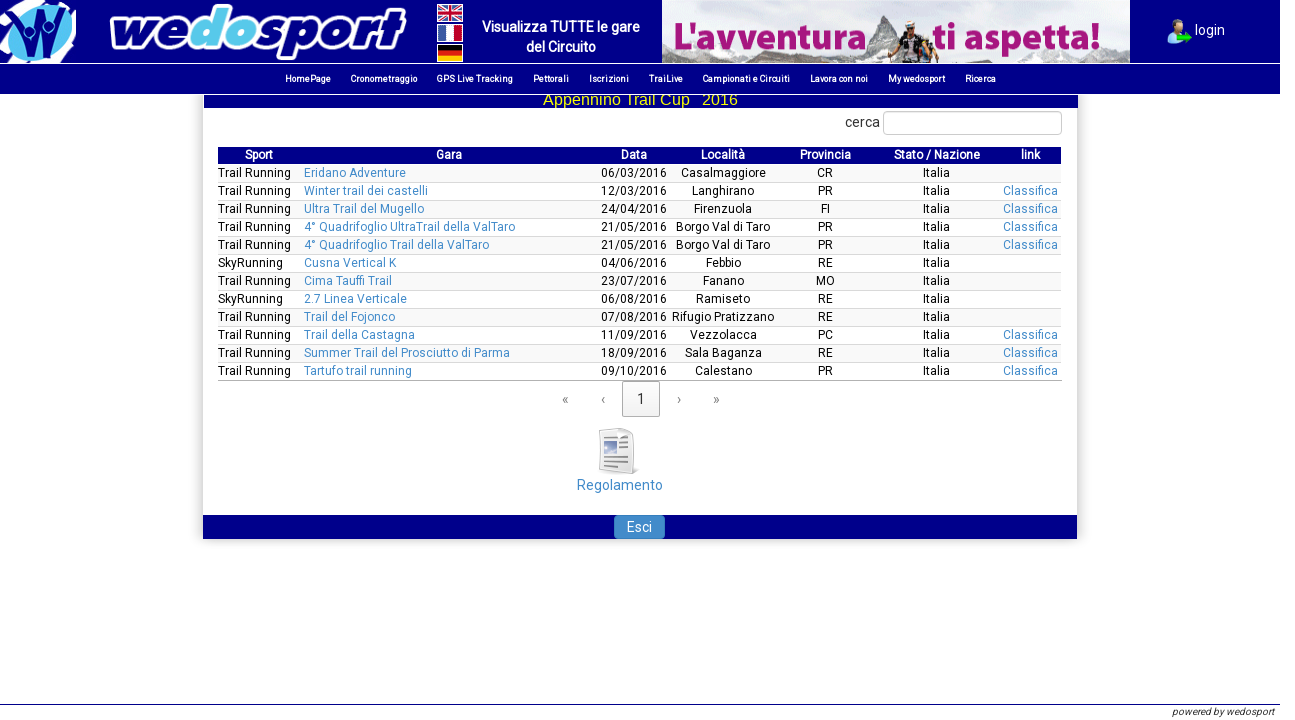

--- FILE ---
content_type: text/html;charset=UTF-8
request_url: https://www.wedosport.net/vedi_circuito.cfm?circuito=489
body_size: 13543
content:

	<!doctype html>
    <html>
    <head>
        
        

	<script src="../../commonfiles/script/cookieBanner.js"></script>
	<script async src="https://www.googletagmanager.com/gtag/js?id=G-765ES390Y3"></script>
	<script>
		var gTagCode = "G-765ES390Y3";
		var lIdPixel = [];
		var k = new BannerCookie(function(ob){
			window.dataLayer = window.dataLayer || [];
			function gtag(){dataLayer.push(arguments)};
			gtag('js', new Date());
			if(ob.google){
				gtag('config', gTagCode );
			}else{
				gtag('config', gTagCode,{ 'anonymize_ip': true });
			}
			
			if(ob.facebook){
				!function(f,b,e,v,n,t,s)
				{if(f.fbq)return;n=f.fbq=function(){n.callMethod?
				n.callMethod.apply(n,arguments):n.queue.push(arguments)};
				if(!f._fbq)f._fbq=n;n.push=n;n.loaded=!0;n.version='2.0';
				n.queue=[];t=b.createElement(e);t.async=!0;
				t.src=v;s=b.getElementsByTagName(e)[0];
				s.parentNode.insertBefore(t,s)}(window,document,'script',
				'https://connect.facebook.net/en_US/fbevents.js');
				lIdPixel.forEach(function(pix){
					fbq('init', pix);
				})
				//pixel
				fbq('track', 'PageView');
			}
		},{
			"dominio":"https://www.wedosport.net",
			"lingua":"IT",
		});
	</script>
    
    
    
	
    <meta charset="utf-8" />
    <meta name="google" content="notranslate">
    <meta http-equiv="content-language" content="it">
    <meta name="viewport" content="width=device-width, initial-scale=1.0" />
    <meta name="Author" content="wedosport" />
    <meta name="keywords" content="sport, classifica, classifiche, rank, result, results, risultato, risultati,gara, gare, race, contest, competition, competizione, competizioni, maratona, maratone, marathon, ultramarathon, ultratrail,atleta, atleti, atlete, athlete, sportivo, sportivi, sportive, sportsman, sportsmen, sportswoman, sportswomen,corsa, podismo, run, running, trail, trail running, trail-running, skyrace, sky race, sky-race,bici, ciclismo, biking, mtb, mountain bike, down hill, sci di fondo, fondo, sci, biathlon, triathlon, duathlon,pettorali">
    <meta name="description" content="wedosport.net un sistema completamente personalizzabile, che offre la massima libertà agli organizzatori e un'assistenza costante agli atleti. il miglior servizio di iscrizioni online!">
    <meta property="og:description" content="wedosport.net un sistema completamente personalizzabile, che offre la massima libertà agli organizzatori e un'assistenza costante agli atleti. il miglior servizio di iscrizioni online!" />
    
    <meta property="og:type" content="page" />
    <meta property="og:title" content="" />
    <meta property="og:image" content="https://www.wedosport.net/images/logo_omini_col1.jpg" />
   	
    
    
    
    <link rel="stylesheet" href="https://www.wedosport.net/css/bootstrap.min.css" >
    <link rel="stylesheet" href="https://www.wedosport.net/plugin/datatables/datatables.min.css" >
    <link rel="stylesheet" href="https://www.wedosport.net/plugin/jquery-ui/jquery-ui.min.css" >
    <link rel="stylesheet" media="screen and (min-width:992px)" href="https://www.wedosport.net/css/stile.css?ver=4.1"  >
    <link rel="stylesheet" media="screen and (max-width:992px)" href="https://www.wedosport.net/css/stile_mobile.css?ver=4.1">
    <link rel="stylesheet" href="https://www.wedosport.net/css/sweetalert.css">
    <link rel="stylesheet" type="text/css" href="https://www.wedosport.net/fonts/fontawesome/css/all.min.css">
	<link rel="preconnect" href="https://fonts.googleapis.com"> <link rel="preconnect" href="https://fonts.gstatic.com" crossorigin> <link href="https://fonts.googleapis.com/css2?family=Roboto&display=swap" rel="stylesheet">
    
	<script src="https://www.wedosport.net/plugin/jquery/jquery-3.7.1.min.js" ></script>
    <script src="https://www.wedosport.net/plugin/jquery-ui/jquery-ui.min.js" ></script>
    <script src="https://www.wedosport.net/commonfiles/script/bootstrap.min.js" ></script>
    <script src="https://www.wedosport.net/plugin/datatables/datatables.min.js" ></script>
    <script src="https://www.wedosport.net/commonfiles/script/sweetalert.min.js"></script>
    <script src="https://www.wedosport.net/commonfiles/script/funzioni.js?ver=5" ></script>
    
    
       
    <style>
		*{
			font-family: "roboto",Arial, Helvetica, sans-serif;
		}
	</style> 


    <title>wedosport</title>
    <script type="application/ld+json">
        {
            "@context":"https://schema.org",
            "@type":"Organization",
            "name":"Wedosport",
            "url":"https://www.wedosport.net/",
            "logo":"https://www.wedosport.net/images/logo_esteso.png",
            "sameAs":[
                "https://www.facebook.com/wedosport/",
                "https://www.instagram.com/wedosportofficial/"
            ]
        }
    </script>

    <script type="text/javascript">
        function esci(){
            var pgmPrec = "";
            if( pgmPrec.trim() != ""){
                location.assign(pgmPrec);	
            }else{
                location.assign("home.cfm");	
            }
        }
    </script>

        <title> Visualizza TUTTE le gare del Circuito</title>
        <style>
           
        </style>
    </head>
    <body>
        
        
<nav id="header" align="center" class="navbar navbar-fixed-top" style="background-color:#00008b;">
    <div class="container-fluid">
        <div>
            <div class="row testa" style="background-color:#00008b;;display:flex;align-items:center;max-height:80px; overflow: hidden;">
                <div class="col-lg-1 col-md-1 nascondi" style="text-align:left">
                	<a href="https://www.wedosport.net/home.cfm" title="HomePage">
                    	<img src="../../images/logo_omini_col1.jpg" height="63px" name="Logo" border="0" title="HomePage">
                   	</a>
                </div>
                <div class="col-lg-3 col-md-3 col-sm-7 col-xs-7" style="text-align:left">
                    <div>
                    	<a href="https://www.wedosport.net/home.cfm" title="HomePage">
                        	<img src="../../images/logo_esteso.png" alt="HomePage" class="img-responsive" title="HomePage">
                    	</a>
                    </div>
                </div>
				
                <div class="col-lg-1 col-md-1 col-sm-1 col-xs-1" style="text-align:left;width:4.166665%;">
                	<table class="table-responsive" style="height:100%;border:0">
						<tr style="height:33,3333 %;"><td style="vertical-align: middle;padding:0 !important"><a title="Edition Anglaise - English version" href="/vedi_circuito.cfm?circuito=489&lang=EN"><img border="1" src="/images/ban_en.gif" style="border:1px solid white"></a></td></tr> <tr style="height:33,3333 %;"><td style="vertical-align: middle;padding:0 !important"><a title="French version - Edition Fran&ccedil;aise" href="/vedi_circuito.cfm?circuito=489&lang=FR"><img border="1" src="/images/ban_fr.gif" style="border:1px solid white" ></a></tr></td> <tr style="height:33,3333 %;"><td style="vertical-align: middle;padding:0 !important"><a title="German version - Deutsche Version" href="/vedi_circuito.cfm?circuito=489&lang=DE"><img border="1" src="/images/ban_de.gif" style="border:1px solid white"></a></td></tr>
                    </table>
                </div>
                <div class="col-md-2 col-lg-2 nascondi" style="width:13%;padding-top: 10px;text-align: center;padding-left:0;padding-right:0;max-height:65px; overflow: hidden;">
                    <strong style="color:white"> Visualizza TUTTE le gare del Circuito</strong>
					
                </div>
                <div class="col-lg-5 col-md-5 nascondi banner hidden-md" style="width:37%">
				
                       	 	<a href="https://cervinomatterhornultrarace.it/" target="_blank">
                        
                       	<img width="468" height="63px" src="../../images/banner/BANNER-ANIMATO-CMUR-2026.gif" name="Banner" alt="Banner" border="0">
                        
                        	</a>
                        
			</div>
            <div class="col-md-1 col-lg-1 col-sm-4 col-xs-4" style="text-align: right">
				
                    <a id="loginButton" href="https://www.wedosport.net/login.cfm">
                        <img  src="../../images/login.png" border="0" height="25px"/>
                        <font color="white">login</font>
                    </a>
                
            </div>
       	</div>
    </div>
</nav>

	<script>
		$(document).ready(function(e) {
            detecting_info();
        });
	</script>

<noscript>
	<div class="row" id="no-script" style="position: fixed;height: 100%;width: 110%;background: darkblue;z-index: 9999;left: 0;top: 0;">
    	<div class="col-md-12">
        	<svg version="1.1" id="Livello_1" xmlns="http://www.w3.org/2000/svg" xmlns:xlink="http://www.w3.org/1999/xlink" x="0px" y="0px"
	 viewBox="0 0 916 233" style="enable-background:new 0 0 616 233;" xml:space="preserve">
				<font horiz-adv-x="1000">
				<!-- Copyright 1992, 1994, 1997, 2000, 2004 Adobe Systems Incorporated. All rights reserved. Myriad is either a registered trademark or a trademark of Adobe Systems Incorporated in the United States and/or other countries. -->
				<font-face font-family="MyriadPro-Regular" units-per-em="1000" underline-position="-100" underline-thickness="50"/>
				<missing-glyph horiz-adv-x="500" d="M0,0l500,0l0,700l-500,0M250,395l-170,255l340,0M280,350l170,255l0,-510M80,50l170,255l170,-255M50,605l170,-255l-170,-255z"/>
				<glyph unicode="E" horiz-adv-x="492" d="M425,388l-262,0l0,213l277,0l0,73l-364,0l0,-674l379,0l0,73l-292,0l0,243l262,0z"/>
				<glyph unicode="O" horiz-adv-x="689" d="M349,685C169,685 36,545 36,331C36,127 161,-11 339,-11C511,-11 652,112 652,344C652,544 533,685 349,685M345,614C490,614 560,474 560,340C560,187 482,60 344,60C207,60 129,189 129,333C129,481 201,614 345,614z"/>
				<glyph unicode="S" horiz-adv-x="493" d="M42,33C78,9 149,-10 214,-10C373,-10 450,80 450,184C450,283 392,338 278,382C185,418 144,449 144,512C144,558 179,613 271,613C332,613 377,593 399,581l24,71C393,669 343,685 274,685C143,685 56,607 56,502C56,407 124,350 234,311C325,276 361,240 361,177C361,109 309,62 220,62C160,62 103,82 64,106z"/>
				<glyph unicode="T" horiz-adv-x="497" d="M204,0l88,0l0,600l206,0l0,74l-499,0l0,-74l205,0z"/>
				<glyph unicode="#" horiz-adv-x="497" d="M188,255l19,145l104,0l-19,-145M153,0l26,196l104,0l-26,-196l60,0l26,196l95,0l0,59l-86,0l18,145l91,0l0,59l-82,0l25,191l-59,0l-26,-191l-104,0l25,191l-58,0l-26,-191l-95,0l0,-59l86,0l-19,-145l-91,0l0,-59l82,0l-26,-196z"/>
				</font>
					<g id="scritta">
					<g id="omini">
						<path style="fill:#FFFFFF;stroke:#FFFFFF;stroke-width:8;stroke-miterlimit:10;" d="M149.5,124.9c-2.2-3.8-4.9-7.2-8.6-10.1
							c0.6-1.7,1.3-3.5,2-5.3c-3.7,0-7.2,0-10.7,0c-4.1-2.2-8.3-3.5-12.8-4.2c-2.7-0.5-5.4-0.7-8.1-1.1c-2.1,0-4.3,0-6.4,0
							c-0.3,0.1-14.5,2-21.1,4c-9.6,3-18.5,7.4-26.7,13.2c-4.8,3.3-10,7.4-14.9,12.3c-4.5-5.6-8.9-11.1-13.4-16.7
							c-0.4-0.5-1.2-0.8-1.9-0.8c-3.6-0.1-7.1,0-10.7,0c-2.2,0-3,1.1-2.2,3.2c0.2,0.5,0.6,0.8,0.9,1.2c6.3,7.9,12.4,15.9,18,24.2
							c-2.7,3.9-5.1,8.2-7.1,12.9c0,0-0.4,0.9-1,2.6c-3.3,8.3-4.9,16.9-3.7,26.1c0.6,5,2.1,9.6,4.5,13.9c1.7,3.2,4,6.4,7.1,9.2
							c0,0,9.2,10.6,30.4,11.7c0.9,0.1,6.3,0.1,6.6,0.1c0.1,0,0.3,0,0.4-0.1c7.1-0.3,15.2-1.7,24.5-4.6c0,0,0.4-0.1,1.1-0.4
							c0.1,0,0.3,0,0.5,0c4-0.1,8,0,12.1,0c0.5,0,1-0.1,1.6-0.1c0-0.6,0.1-1,0.1-1.5c0-1.6,0.1-3.3,0.2-4.9c12.3-6.8,29-19.2,38.3-39.7
							c2.2-4.6,3.9-9.5,5-14.6c0.5-2.3,0.6-4.6,1-6.9c0-2.5,0.1-4.9,0.1-7.4C154.6,140.8,152.3,129.8,149.5,124.9z"/>
						<g>
							<path style="fill:#52B3DD;" d="M154.4,140.9c-0.3-5.7-2.1-11-4.9-15.9c-2.3-3.9-5.1-7.5-9-10.4c0,0.1,0,0.2-0.1,0.2
								c0,0-0.1-0.1-0.1-0.1c0,0-2.4-2.2-7.1-4.6c-4.4-2.6-9.1-4-13.9-4.9c-2.7-0.5-5.4-0.7-8.1-1.1c-2.1,0-4.3,0-6.4,0
								c-0.3,0.1-0.6,0.3-0.9,0.3c-6.9,0.2-13.6,1.7-20.2,3.7c-9.6,3-18.5,7.4-26.7,13.2c-11,7.5-24.2,19.4-31.2,36.4c0,0-0.4,0.9-1,2.6
								c-3.3,8.3-4.9,16.9-3.7,26.1c0.6,5,2.1,9.6,4.5,13.9c1.7,3.2,4,6.4,7.1,9.2c0,0,9.2,10.6,30.4,11.7c0.9,0.1,1.8,0.2,2.7,0.4
								c1,0,2,0,3,0c0.3-0.1,0.6-0.3,0.9-0.3c0.1,0,0.3,0,0.4-0.1c7.1-0.3,15.2-1.7,24.5-4.6c0,0,37.7-11.2,53.7-46.5
								c2.2-4.6,3.9-9.5,5-14.6c0.5-2.3,0.7-4.6,1.1-6.9c0-2.5,0-4.9,0-7.4C154.5,141.2,154.4,141.1,154.4,140.9z"/>
							<path style="fill:#2F2774;" d="M109.9,216.3c-0.6,0-1.1,0.1-1.6,0.1c-4,0-8,0-12.1,0c-1.2,0-1.6-0.3-1.6-1.5
								c-0.4-10.2-0.6-20.3-1.3-30.4c-0.5-7.6-1.7-15.2-2.7-22.7c-0.2-1.7-0.9-3.4-1.4-5c-0.2,0-0.3,0-0.5,0c-0.2,0.6-0.3,1.1-0.5,1.7
								c-4.5,17.4-8.7,34.9-11.5,52.6c-0.2,1.5-0.8,1.8-2.2,1.8c-4.4-0.1-8.7,0-13.2,0c-0.2-2.3-0.4-4.5-0.7-6.6
								c-1.5-11.2-5.5-21.5-10.4-31.6c-9.6-19.4-21.8-37.1-35.4-53.9c-0.3-0.4-0.7-0.8-0.9-1.2c-0.8-2.1,0-3.2,2.2-3.2
								c3.6,0,7.1,0,10.7,0c0.6,0,1.5,0.4,1.9,0.8c8.7,10.7,17.3,21.5,25.9,32.2c0.7,0.9,1.4,2,2.1,3.1c-2,1.7-2.9,3.9-3.4,6.3
								c-1.2,6.1,1.3,11.2,6.9,14c1.6,0.8,3.4,1.5,5.1,1.9c1.7,0.3,2.3,1.1,2.1,2.7c-0.2,1.4,0.4,1.9,1.8,1.5c0.1-0.1,0.2-0.2,0.2-0.3
								c-0.4-2.6,0.9-4.1,3-5.7c6.6-5.2,7.7-12.3,3.5-19.7c-0.6-1.1-1-2.5-0.8-3.7c2.1-12.2,4.4-24.4,6.7-36.6c0.1-0.5,0.9-1.2,1.4-1.2
								c4.2-0.1,8.4,0,12.6-0.1c1.5,0,1.3,1.1,1.4,1.9c1.3,6.7,2.5,13.4,3.9,20.1c0.6,2.5,0.2,4-2.1,5.6c-4.2,2.8-6.7,6.9-5.4,12.1
								c1.4,5.6,4.9,9.6,10.7,10.9c1.2,0.3,0.9,1,1.1,1.7c0.2,0.8-0.8,2.4,0.9,2.4c1.9,0,1-1.6,1-2.5c0-1.2,0.4-1.8,1.6-2.1
								c9.5-3,13-12.1,8.1-20.7c-0.3-0.6-0.5-1.6-0.2-2.2c3.8-9.4,7.6-18.7,11.4-28.1c0.2-0.5,0.9-1.1,1.4-1.1c4.2-0.1,8.5-0.1,13-0.1
								c-1.4,3.9-2.8,7.5-4,11.2c-8.6,24.9-17.2,49.9-25.8,74.9c-2.1,6.2-2.9,12.6-2.9,19.1C110,215.2,109.9,215.7,109.9,216.3z"/>
							<path style="fill:#2F2774;" d="M76.2,160.5c-0.3,4.9-6.6,11.2-11.5,11.1c-1.4,0-3.1-0.9-4.2-1.9c-2.8-2.4-4.5-5.7-5.1-9.3
								c-0.2-1.4,0-3.1,0.6-4.5c2.1-4.6,8.5-6.8,13.1-4.5c2.8,1.4,4.9,3.5,6.3,6.3C75.7,158.6,75.9,159.5,76.2,160.5z"/>
							<path style="fill:#2F2774;" d="M96.1,147.1c0.6-1.2,1.1-2.9,2.1-4.1c2.8-3.5,8.9-5.9,14.1-1.6c6.2,5.2,6.5,9.3,1.1,15
								c-1.6,1.7-3.9,2.7-6.1,3.7c-1.5,0.7-3.1,0.3-4.4-0.6C98.8,156.5,97,152.4,96.1,147.1z"/>
						</g>
					</g>
					<g id="wedosport_x5F_colore">
						<path style="fill:#FFFFFF;stroke:#FFFFFF;stroke-width:6;stroke-miterlimit:10;" d="M324.2,132.2c-1.7,5.1-3.3,10.3-5,15.4
							c-2.9,8.3-5.9,16.6-8.9,25c-3,8.7-6,17.4-9.1,26.1c-0.3,0.7-1.4,1.7-2.1,1.7c-6.5,0.1-13,0.1-19.7,0.1c0.3-1.2,0.6-2.3,0.9-3.7
							c-4.5,3.5-9.2,5.3-14.7,5c-6.2-0.4-10.1-4.3-10.5-10.3c-0.8-12.7,4.1-23.2,12.9-31.9c4.6-4.6,10.3-7.3,17.1-6.7
							c3.3,0.3,5.9,2,8,4.8c1.9-5.3,3.7-10.5,5.5-15.7c1.1-3.2,2.1-6.5,3.2-9.8C309.2,132.2,316.7,132.2,324.2,132.2z M278.4,179.7
							c0,2.3,0.8,3,3.2,2.7c2.7-0.3,5.9-4.8,5.8-8c0-1.6-0.7-2.1-2.3-2.4C282.3,171.7,278.1,176.2,278.4,179.7z"/>
						<path style="fill:#FFFFFF;stroke:#FFFFFF;stroke-width:6;stroke-miterlimit:10;" d="M134.4,154.2c7.7,0,15.4,0,23.5,0
							c-0.8,5.9-1.6,11.6-2.4,18c0.9-1.5,1.6-2.4,2.2-3.5c2.6-4.3,5.2-8.6,7.7-12.9c0.7-1.1,1.4-1.7,2.8-1.7c4.3,0.1,8.6,0,13.3,0
							c-0.8,6-1.5,11.8-2.3,18.2c0.6-0.9,1-1.4,1.3-1.9c2.9-4.9,5.8-9.9,8.7-14.8c0.4-0.6,1.1-1.4,1.7-1.4c7.5-0.1,15.1-0.1,23.1-0.1
							c-2.1,2.8-4,5.3-5.8,7.7c-9.3,12.2-18.6,24.5-28,36.7c-0.6,0.7-1.8,1.3-2.7,1.3c-5.2,0.1-10.4,0.1-15.8,0.1
							c0.5-5.2,0.9-10.1,1.4-15c-0.2-0.1-0.3-0.1-0.5-0.2c-2.4,4-5.1,7.8-7.2,11.9c-1.4,2.6-3,3.5-5.9,3.3c-4.7-0.3-9.4-0.1-14.4-0.1
							c0-3.8,0-7.4,0-11c-0.1-7.4-0.3-14.8-0.5-22.2c0-0.5-0.2-1-0.3-1.5C134.4,161.7,134.4,157.9,134.4,154.2z"/>
						<path style="fill:#FFFFFF;stroke:#FFFFFF;stroke-width:6;stroke-miterlimit:10;" d="M599.7,155.1c-1.5,3.9-3,7.9-4.4,11.8
							c-0.2,0.6-0.4,1.3-0.6,1.9c-1.3,3.6-1.3,3.7-5.2,3.6c-1.6,0-2.2,0.7-2.6,2c-2.7,7.9-5.5,15.7-8.2,23.6c-0.5,1.5-1.2,2.1-2.8,2
							c-6.6-0.1-13.3,0-20.3,0c3.2-9.3,6.4-18.3,9.6-27.6c-2,0-3.7,0-5.7,0c0.8-2.4,1.5-4.6,2.2-6.8c0.7-2.1,1.6-4.2,2.2-6.3
							c0.9-3.5,2.1-6.3,6.6-5.3c0.4,0.1,1.3-0.8,1.5-1.4c1.4-3.8,2.7-7.7,4.2-11.5c0.2-0.6,1.2-1.4,1.8-1.4c6.7-0.1,13.3-0.1,20,0
							c0.3,0,0.6,0.1,1,0.2c-1.6,4.7-3.2,9.3-4.9,14.2c2.1,0,3.9,0,5.7,0C599.7,154.5,599.7,154.8,599.7,155.1z"/>
						<path style="fill:#FFFFFF;stroke:#FFFFFF;stroke-width:6;stroke-miterlimit:10;" d="M439.2,154.2c-0.3,1.2-0.5,2.1-0.7,2.7
							c3-1.2,5.9-2.8,9.1-3.6c9.4-2.2,16.1,2.8,15.5,12.4c-0.7,13.7-6.3,25.2-18.1,32.9c-3.9,2.6-8.3,3.6-13,2.7c-2.9-0.6-5.1-2.2-7-4.7
							c-2.4,6.9-4.8,13.5-7,20.1c-0.5,1.6-1.2,2.2-3,2.2c-6.5-0.1-13,0-19.8,0c1.1-3.3,2.2-6.3,3.2-9.4c6.2-17.7,12.5-35.5,18.6-53.2
							c0.6-1.6,1.3-2.2,3-2.1C426.3,154.3,432.6,154.2,439.2,154.2z M440.1,174.6c0-2.4-1.3-3.4-3.7-2.6c-3.2,1.1-4.9,3.6-5.5,6.7
							c-0.2,1-0.1,2.7,0.6,3.2c0.8,0.6,2.4,0.6,3.5,0.2C437.8,181.2,440.1,177.6,440.1,174.6z"/>
						<path style="fill:#FFFFFF;stroke:#FFFFFF;stroke-width:6;stroke-miterlimit:10;" d="M331,201.8c-5.9,0.1-11-0.9-14.9-5.2
							c-3.6-4-4.7-8.6-4.1-14c0.9-8,4.9-14.2,10.5-19.6c7.9-7.5,17.2-11.2,28.1-10.1c6.9,0.7,13,4.8,14.5,12.3
							c1.3,6.4-0.1,12.3-3.3,17.8c-3.9,6.6-9.4,11.7-16.2,15.2C340.9,200.6,335.9,202,331,201.8z M334.5,179.5c0,2.2,1.4,3.2,3.5,2.4
							c2.5-0.9,5.1-4.3,4.9-7.1c0-0.7-1.1-1.9-1.9-2C338,172.2,334.5,175.9,334.5,179.5z"/>
						<path style="fill:#FFFFFF;stroke:#FFFFFF;stroke-width:6;stroke-miterlimit:10;" d="M516.4,169.7c-0.2,8.2-3.9,14.9-9.5,20.6
							c-7,7.2-15.4,11.4-25.6,11.5c-14.1,0-21.6-10.5-17.3-24c4.9-15,20.6-25.9,36.3-24.8C510.4,153.6,516.7,160.3,516.4,169.7z
							 M485.3,179.4c-0.1,2.2,0.8,3,3,2.7c2.8-0.4,5.2-3.1,5.8-6.6c0.4-2.4-0.8-3.6-3.2-3.1C488,173,485.4,176.3,485.3,179.4z"/>
						<path style="fill:#FFFFFF;stroke:#FFFFFF;stroke-width:6;stroke-miterlimit:10;" d="M250.7,185.1c-5.9,9-13.9,14.4-24.2,16.1
							c-4.7,0.8-9.4,0.8-13.9-0.8c-6.2-2.2-10.1-7.4-10.5-14c-0.5-7.8,2.6-14.3,7.4-20c6.2-7.3,13.9-12.2,23.6-13.4
							c6.9-0.8,13.7-0.2,18.7,5.6c4.8,5.5,4.6,11.8,2.7,18.4c-1.3,4.5-1.4,4.5-6.1,4.5c-7.5,0-15,0-22.4,0.2c-0.7,0-2,0.6-2.1,1.2
							c-0.3,1.1-0.3,2.5,0.2,3.5c0.3,0.5,2,0.2,3,0.1c0.3,0,0.8-0.3,1-0.5c1.8-3.1,4.8-2.3,7.5-2.1c4.5,0.2,9.1,0.6,13.6,1
							C249.5,184.8,249.9,185,250.7,185.1z M228.7,169.8c1.9,0.2,3.5,0.4,5,0.3c0.6,0,1.1-0.8,1.6-1.2c-0.5-0.6-0.9-1.6-1.4-1.8
							C231.7,166.8,230.1,167.8,228.7,169.8z"/>
						<path style="fill:#FFFFFF;stroke:#FFFFFF;stroke-width:6;stroke-miterlimit:10;" d="M369.1,181c7.3,5.8,10.4,6.6,12.7,3.2
							c-0.8-0.3-1.5-0.6-2.2-0.9c-1.6-0.6-3.3-0.9-4.8-1.7c-4.6-2.1-6.2-5.7-5-10.6c2.1-8.3,7.8-13.3,15.4-16.2c8-3,16.1-2.8,24,0.3
							c1.2,0.4,2.2,1.1,3.6,1.8c-3.7,5.1-7.2,9.9-10.8,14.9c-2.8-1.9-5-4.8-8.7-4.2c-0.7,0.1-1.3,0.7-2.6,1.4c1.4,0.6,2.2,1,3.1,1.3
							c2,0.7,4.2,1.2,6.1,2.1c4.4,2.1,5.9,5.7,4.7,10.4c-1.8,7-6.3,12-12.6,15.2c-11.6,5.9-23,4.8-34.4-1.7
							C361.6,191.1,365.3,186.1,369.1,181z"/>
						<path style="fill:#FFFFFF;stroke:#FFFFFF;stroke-width:6;stroke-miterlimit:10;" d="M512.1,200c2-5.7,3.9-11.2,5.8-16.6
							c3.2-9.1,6.4-18.2,9.6-27.3c0.3-1,0.5-1.9,2-1.9c6.7,0.1,13.4,0,20.4,0c-0.3,1.2-0.6,2.2-1,3.6c4.9-3.4,9.8-5.7,15.9-4.7
							c-2.8,7.9-5.5,15.7-8.3,23.6c-4.1-3.2-8.2-3.4-11.9-0.2c-1.6,1.4-2.9,3.5-3.7,5.5c-2.1,5.4-3.9,10.9-5.9,16.4
							c-0.2,0.6-0.9,1.6-1.4,1.6C526.6,200.1,519.5,200,512.1,200z"/>
					</g>
					<g id="wedosport">
						<path style="fill:#51B2DC;" d="M324.2,132.2c-1.7,5.1-3.3,10.3-5,15.4c-2.9,8.3-5.9,16.6-8.9,25c-3,8.7-6,17.4-9.1,26.1
							c-0.3,0.7-1.4,1.7-2.1,1.7c-6.5,0.1-13,0.1-19.7,0.1c0.3-1.2,0.6-2.3,0.9-3.7c-4.5,3.5-9.2,5.3-14.7,5
							c-6.2-0.4-10.1-4.3-10.5-10.3c-0.8-12.7,4.1-23.2,12.9-31.9c4.6-4.6,10.3-7.3,17.1-6.7c3.3,0.3,5.9,2,8,4.8
							c1.9-5.3,3.7-10.5,5.5-15.7c1.1-3.2,2.1-6.5,3.2-9.8C309.2,132.2,316.7,132.2,324.2,132.2z M278.4,179.7c0,2.3,0.8,3,3.2,2.7
							c2.7-0.3,5.9-4.8,5.8-8c0-1.6-0.7-2.1-2.3-2.4C282.3,171.7,278.1,176.2,278.4,179.7z"/>
						<path style="fill:#2F2774;" d="M134.4,154.2c7.7,0,15.4,0,23.5,0c-0.8,5.9-1.6,11.6-2.4,18c0.9-1.5,1.6-2.4,2.2-3.5
							c2.6-4.3,5.2-8.6,7.7-12.9c0.7-1.1,1.4-1.7,2.8-1.7c4.3,0.1,8.6,0,13.3,0c-0.8,6-1.5,11.8-2.3,18.2c0.6-0.9,1-1.4,1.3-1.9
							c2.9-4.9,5.8-9.9,8.7-14.8c0.4-0.6,1.1-1.4,1.7-1.4c7.5-0.1,15.1-0.1,23.1-0.1c-2.1,2.8-4,5.3-5.8,7.7
							c-9.3,12.2-18.6,24.5-28,36.7c-0.6,0.7-1.8,1.3-2.7,1.3c-5.2,0.1-10.4,0.1-15.8,0.1c0.5-5.2,0.9-10.1,1.4-15
							c-0.2-0.1-0.3-0.1-0.5-0.2c-2.4,4-5.1,7.8-7.2,11.9c-1.4,2.6-3,3.5-5.9,3.3c-4.7-0.3-9.4-0.1-14.4-0.1c0-3.8,0-7.4,0-11
							c-0.1-7.4-0.3-14.8-0.5-22.2c0-0.5-0.2-1-0.3-1.5C134.4,161.7,134.4,157.9,134.4,154.2z"/>
						<path style="fill:#2F2774;" d="M599.7,155.1c-1.5,3.9-3,7.9-4.4,11.8c-0.2,0.6-0.4,1.3-0.6,1.9c-1.3,3.6-1.3,3.7-5.2,3.6
							c-1.6,0-2.2,0.7-2.6,2c-2.7,7.9-5.5,15.7-8.2,23.6c-0.5,1.5-1.2,2.1-2.8,2c-6.6-0.1-13.3,0-20.3,0c3.2-9.3,6.4-18.3,9.6-27.6
							c-2,0-3.7,0-5.7,0c0.8-2.4,1.5-4.6,2.2-6.8c0.7-2.1,1.6-4.2,2.2-6.3c0.9-3.5,2.1-6.3,6.6-5.3c0.4,0.1,1.3-0.8,1.5-1.4
							c1.4-3.8,2.7-7.7,4.2-11.5c0.2-0.6,1.2-1.4,1.8-1.4c6.7-0.1,13.3-0.1,20,0c0.3,0,0.6,0.1,1,0.2c-1.6,4.7-3.2,9.3-4.9,14.2
							c2.1,0,3.9,0,5.7,0C599.7,154.5,599.7,154.8,599.7,155.1z"/>
						<path style="fill:#2F2774;" d="M439.2,154.2c-0.3,1.2-0.5,2.1-0.7,2.7c3-1.2,5.9-2.8,9.1-3.6c9.4-2.2,16.1,2.8,15.5,12.4
							c-0.7,13.7-6.3,25.2-18.1,32.9c-3.9,2.6-8.3,3.6-13,2.7c-2.9-0.6-5.1-2.2-7-4.7c-2.4,6.9-4.8,13.5-7,20.1c-0.5,1.6-1.2,2.2-3,2.2
							c-6.5-0.1-13,0-19.8,0c1.1-3.3,2.2-6.3,3.2-9.4c6.2-17.7,12.5-35.5,18.6-53.2c0.6-1.6,1.3-2.2,3-2.1
							C426.3,154.3,432.6,154.2,439.2,154.2z M440.1,174.6c0-2.4-1.3-3.4-3.7-2.6c-3.2,1.1-4.9,3.6-5.5,6.7c-0.2,1-0.1,2.7,0.6,3.2
							c0.8,0.6,2.4,0.6,3.5,0.2C437.8,181.2,440.1,177.6,440.1,174.6z"/>
						<path style="fill:#51B2DC;" d="M331,201.8c-5.9,0.1-11-0.9-14.9-5.2c-3.6-4-4.7-8.6-4.1-14c0.9-8,4.9-14.2,10.5-19.6
							c7.9-7.5,17.2-11.2,28.1-10.1c6.9,0.7,13,4.8,14.5,12.3c1.3,6.4-0.1,12.3-3.3,17.8c-3.9,6.6-9.4,11.7-16.2,15.2
							C340.9,200.6,335.9,202,331,201.8z M334.5,179.5c0,2.2,1.4,3.2,3.5,2.4c2.5-0.9,5.1-4.3,4.9-7.1c0-0.7-1.1-1.9-1.9-2
							C338,172.2,334.5,175.9,334.5,179.5z"/>
						<path style="fill:#2F2774;" d="M516.4,169.7c-0.2,8.2-3.9,14.9-9.5,20.6c-7,7.2-15.4,11.4-25.6,11.5c-14.1,0-21.6-10.5-17.3-24
							c4.9-15,20.6-25.9,36.3-24.8C510.4,153.6,516.7,160.3,516.4,169.7z M485.3,179.4c-0.1,2.2,0.8,3,3,2.7c2.8-0.4,5.2-3.1,5.8-6.6
							c0.4-2.4-0.8-3.6-3.2-3.1C488,173,485.4,176.3,485.3,179.4z"/>
						<path style="fill:#2F2774;" d="M250.7,185.1c-5.9,9-13.9,14.4-24.2,16.1c-4.7,0.8-9.4,0.8-13.9-0.8c-6.2-2.2-10.1-7.4-10.5-14
							c-0.5-7.8,2.6-14.3,7.4-20c6.2-7.3,13.9-12.2,23.6-13.4c6.9-0.8,13.7-0.2,18.7,5.6c4.8,5.5,4.6,11.8,2.7,18.4
							c-1.3,4.5-1.4,4.5-6.1,4.5c-7.5,0-15,0-22.4,0.2c-0.7,0-2,0.6-2.1,1.2c-0.3,1.1-0.3,2.5,0.2,3.5c0.3,0.5,2,0.2,3,0.1
							c0.3,0,0.8-0.3,1-0.5c1.8-3.1,4.8-2.3,7.5-2.1c4.5,0.2,9.1,0.6,13.6,1C249.5,184.8,249.9,185,250.7,185.1z M228.7,169.8
							c1.9,0.2,3.5,0.4,5,0.3c0.6,0,1.1-0.8,1.6-1.2c-0.5-0.6-0.9-1.6-1.4-1.8C231.7,166.8,230.1,167.8,228.7,169.8z"/>
						<path style="fill:#2F2774;" d="M369.1,181c7.3,5.8,10.4,6.6,12.7,3.2c-0.8-0.3-1.5-0.6-2.2-0.9c-1.6-0.6-3.3-0.9-4.8-1.7
							c-4.6-2.1-6.2-5.7-5-10.6c2.1-8.3,7.8-13.3,15.4-16.2c8-3,16.1-2.8,24,0.3c1.2,0.4,2.2,1.1,3.6,1.8c-3.7,5.1-7.2,9.9-10.8,14.9
							c-2.8-1.9-5-4.8-8.7-4.2c-0.7,0.1-1.3,0.7-2.6,1.4c1.4,0.6,2.2,1,3.1,1.3c2,0.7,4.2,1.2,6.1,2.1c4.4,2.1,5.9,5.7,4.7,10.4
							c-1.8,7-6.3,12-12.6,15.2c-11.6,5.9-23,4.8-34.4-1.7C361.6,191.1,365.3,186.1,369.1,181z"/>
						<path style="fill:#2F2774;" d="M512.1,200c2-5.7,3.9-11.2,5.8-16.6c3.2-9.1,6.4-18.2,9.6-27.3c0.3-1,0.5-1.9,2-1.9
							c6.7,0.1,13.4,0,20.4,0c-0.3,1.2-0.6,2.2-1,3.6c4.9-3.4,9.8-5.7,15.9-4.7c-2.8,7.9-5.5,15.7-8.3,23.6c-4.1-3.2-8.2-3.4-11.9-0.2
							c-1.6,1.4-2.9,3.5-3.7,5.5c-2.1,5.4-3.9,10.9-5.9,16.4c-0.2,0.6-0.9,1.6-1.4,1.6C526.6,200.1,519.5,200,512.1,200z"/>
					</g>
				</g>
				<text transform="matrix(1 0 0 1 25.7773 70.0967)" style="font-family:'MyriadPro-Regular'; font-size:20px; fill:white"><tspan x="0" y="0">Per poter utilizzare il sito di Wedosport,</tspan>
<tspan x="0" y="20">devi avere necessariamente abilitato l&#39;utilizzo del Javascript sul tuo browser.</tspan>
</text>
				</svg>

        </div>
    </div>
</noscript>

<script>
    var indirizzoApi = "https://api.wedosport.net/rest/apiv1/";   
</script>


	<nav class="navbar testa navbar-default navbar-fixed-top" id="menu" style="border-top:1px solid white">
    	<div class="container-fluid">
        	<div class="navbar-header">
              <button type="button" class="navbar-toggle collapsed" data-toggle="collapse" data-target="#menu_ufficiale" aria-expanded="false">
                <span class="sr-only">Toggle navigation</span>
                <span class="icon-bar"></span>
                <span class="icon-bar"></span>
                <span class="icon-bar"></span>
              </button>
            </div>
            <div class="collapse navbar-collapse" id="menu_ufficiale">
                <ul class="nav navbar-nav">
                	
                    	<li class=" "> 
                            <a href="https://www.wedosport.net">
                                <span class="icon-uniF0CD nascondi" style="font-size:1.5vw; height:2vw;display:none !important"></span>
                                <p>
                                    HomePage
                                </p>
                            </a>
                        </li>
                    
                    <li class=" ">
                        <a href="/Presentazione.cfm?p=cronometraggio">
                            <span class="icon-uniE001 nascondi" style="font-size:1.5vw; height:2vw;display:none !important"></span>
                            <p>
                                Cronometraggio
                            </p>
                        </a>
                    </li>
                    <li class=" ">
                        <a href="/Presentazione.cfm?p=tracker">
                            <span class="icon-tracker nascondi" style="font-size:1.5vw; height:2vw;display:none !important"></span>
                            <p>
                                GPS Live Tracking
                            </p>
                        </a>
                    </li>
                    <li class=" ">
                        <a href="/Presentazione.cfm?p=pettorali">
                            <span class="icon-my_wedosport nascondi" style="font-size:1.5vw; height:2vw;display:none !important"></span>
                            <p>
                                Pettorali
                            </p>
                        </a>
                    </li>
                    
                        <li class=" ">
                            <a href="https://iscrizioni.wedosport.net">
                                <span class="icon-uniF0CA nascondi" style="font-size:1.5vw; height:2vw;display:none !important"></span>
                                <p>
                                    Iscrizioni
                                </p>
                            </a>
                        </li>
                   	
					<li>
						<a href="https://trailive.wedosport.net">
							<span class="social-Trailive nascondi" style="font-size:1.5vw; height:2vw;display:none !important"></span>
							<p>
								TraiLive
							</p>
						</a>
					</li>
                    <li class=" ">
                        <a href="/circuiti.cfm">
                            <span class="social-trophy nascondi" style="font-size:1.5vw; height:2vw;display:none !important"></span>
                            <p>
                                Campionati e Circuiti
                            </p>
                        </a>
                    </li>
                    <li class=" ">
                        <a href="/lavora_con_noi.cfm">
                            <span class="glyphicon glyphicon-briefcase nascondi" style="font-size:1.5vw; height:1.8vw;display:none !important"></span>
                            <p>
                                Lavora con noi
                            </p>
                        </a>
                    </li>
                    	
                        <li>
                            <a href="/res/atl/home2.cfm">
                                <span class="icon-uniF0CD nascondi" style="font-size:1.5vw; height:2vw;display:none !important"></span>
                                <p>
                                    My wedosport
                                </p>
                            </a>
                        </li>
                                    
                    <li class=" ">
                        <a href="/ricerca_gare.cfm">
                            <span class="glyphicon glyphicon-search nascondi" style="font-size:1.5vw; height:1.8vw;display:none !important"></span>
                            <p>
                                Ricerca
                            </p>
                        </a>
                    </li>
                </ul>
            </div>
        </div>
    </nav>

        
        <div class="container-fluid contenuto_ridotto">
			<div class="row">
				<div class="col-md-2 nascondi">
                	
				</div>
				<div class="col-md-8 col-sm-12 col-xs-12" id="wrapper">
					<div class="row" id="togliAltezza">
                    	<div class="col-md-12 intestazione" style="margin:1px;font-size:18px; font-weight:bold;padding:0">
                        	<h1 style="margin:0">Appennino Trail Cup &nbsp; 2016</h1>
                        </div>
                    </div>
                	<div class="row" id="togliAltezza">
                    	<div class="col-md-12 text-right" style="padding-top:2px;padding-bottom:2px">
                        	cerca
                            <input type="text" class="form-control" id="ricercaTutto" style="padding: 1px 12px;height: auto;display:inline;width:auto">
                        </div>
                    </div>
                    <div class="row">
                    	<div class="col-md-12 corpo">
                        	<table class="display now-rap" id="classifica" width="100%">
                            	<thead>
                                	<tr>
                                    	<th>Sport</th>
                                        <th>Gara</th>
                                        <th>Data</th>
                                        <th>Località</th>
                                        <th>Provincia</th>
                                        <th>Stato / Nazione</th>
                                        <th>link</th>
                                </thead>
                                <tbody>
                                	
										
                                    	<tr>
                                        	<td class="text-left">
                                            	Trail Running
                                            </td>
                                            <td class="text-left" style="padding-left:5px; min-width:300px" title="Gara 1">
                                            	<a href="eridano-adventure-2016">Eridano Adventure</a>
                                                
                                                
                                            </td>
                                            <td >
                                            	06/03/2016
                                           	</td>
                                            <td>
                                            	Casalmaggiore
                                            </td>
                                            <td>
                                            	CR
                                           	</td>
                                            <td>
                                            	Italia
                                           	</td>
                                            <td>
                                            	
                                            	
                                             </td>
                                        </tr>
                                    
										
                                    	<tr>
                                        	<td class="text-left">
                                            	Trail Running
                                            </td>
                                            <td class="text-left" style="padding-left:5px; min-width:300px" title="Gara 2">
                                            	<a href="winter-trail-dei-castelli-2016">Winter trail dei castelli</a>
                                                
                                                
                                            </td>
                                            <td >
                                            	12/03/2016
                                           	</td>
                                            <td>
                                            	Langhirano
                                            </td>
                                            <td>
                                            	PR
                                           	</td>
                                            <td>
                                            	Italia
                                           	</td>
                                            <td>
                                            	
                                            	
                                                	<a href="vedi_classifica.cfm?gara=42473">Classifica</a><br>
                                                
                                             </td>
                                        </tr>
                                    
										
                                    	<tr>
                                        	<td class="text-left">
                                            	Trail Running
                                            </td>
                                            <td class="text-left" style="padding-left:5px; min-width:300px" title="Gara 3">
                                            	<a href="ultra-trail-del-mugello-2016">Ultra Trail del Mugello</a>
                                                
                                                
                                            </td>
                                            <td >
                                            	24/04/2016
                                           	</td>
                                            <td>
                                            	Firenzuola
                                            </td>
                                            <td>
                                            	FI
                                           	</td>
                                            <td>
                                            	Italia
                                           	</td>
                                            <td>
                                            	
                                            	
                                                	<a href="vedi_classifica.cfm?gara=41735">Classifica</a><br>
                                                
                                             </td>
                                        </tr>
                                    
										
                                    	<tr>
                                        	<td class="text-left">
                                            	Trail Running
                                            </td>
                                            <td class="text-left" style="padding-left:5px; min-width:300px" title="Gara 1">
                                            	<a href="4-quadrifoglio-ultratrail-della-valtaro-2016">4° Quadrifoglio UltraTrail della ValTaro</a>
                                                
                                                
                                            </td>
                                            <td >
                                            	21/05/2016
                                           	</td>
                                            <td>
                                            	Borgo Val di Taro
                                            </td>
                                            <td>
                                            	PR
                                           	</td>
                                            <td>
                                            	Italia
                                           	</td>
                                            <td>
                                            	
                                            	
                                                	<a href="vedi_classifica.cfm?gara=41786">Classifica</a><br>
                                                
                                             </td>
                                        </tr>
                                    
										
                                    	<tr>
                                        	<td class="text-left">
                                            	Trail Running
                                            </td>
                                            <td class="text-left" style="padding-left:5px; min-width:300px" title="Gara 3">
                                            	<a href="4-quadrifoglio-trail-della-valtaro-2016">4° Quadrifoglio Trail della ValTaro</a>
                                                
                                                
                                            </td>
                                            <td >
                                            	21/05/2016
                                           	</td>
                                            <td>
                                            	Borgo Val di Taro
                                            </td>
                                            <td>
                                            	PR
                                           	</td>
                                            <td>
                                            	Italia
                                           	</td>
                                            <td>
                                            	
                                            	
                                                	<a href="vedi_classifica.cfm?gara=42281">Classifica</a><br>
                                                
                                             </td>
                                        </tr>
                                    
										
                                    	<tr>
                                        	<td class="text-left">
                                            	SkyRunning
                                            </td>
                                            <td class="text-left" style="padding-left:5px; min-width:300px" title="Gara 4">
                                            	<a href="cusna-vertical-k-2016">Cusna Vertical K</a>
                                                
                                                
                                            </td>
                                            <td >
                                            	04/06/2016
                                           	</td>
                                            <td>
                                            	Febbio
                                            </td>
                                            <td>
                                            	RE
                                           	</td>
                                            <td>
                                            	Italia
                                           	</td>
                                            <td>
                                            	
                                            	
                                             </td>
                                        </tr>
                                    
										
                                    	<tr>
                                        	<td class="text-left">
                                            	Trail Running
                                            </td>
                                            <td class="text-left" style="padding-left:5px; min-width:300px" title="Gara 5">
                                            	<a href="cima-tauffi-trail-2016">Cima Tauffi Trail</a>
                                                
                                                
                                            </td>
                                            <td >
                                            	23/07/2016
                                           	</td>
                                            <td>
                                            	Fanano
                                            </td>
                                            <td>
                                            	MO
                                           	</td>
                                            <td>
                                            	Italia
                                           	</td>
                                            <td>
                                            	
                                            	
                                             </td>
                                        </tr>
                                    
										
                                    	<tr>
                                        	<td class="text-left">
                                            	SkyRunning
                                            </td>
                                            <td class="text-left" style="padding-left:5px; min-width:300px" title="Gara 6">
                                            	<a href="2-7-linea-verticale-2016">2.7 Linea Verticale</a>
                                                
                                                
                                            </td>
                                            <td >
                                            	06/08/2016
                                           	</td>
                                            <td>
                                            	Ramiseto
                                            </td>
                                            <td>
                                            	RE
                                           	</td>
                                            <td>
                                            	Italia
                                           	</td>
                                            <td>
                                            	
                                            	
                                             </td>
                                        </tr>
                                    
										
                                    	<tr>
                                        	<td class="text-left">
                                            	Trail Running
                                            </td>
                                            <td class="text-left" style="padding-left:5px; min-width:300px" title="Gara 7">
                                            	<a href="trail-del-fojonco-2016">Trail del Fojonco</a>
                                                
                                                
                                            </td>
                                            <td >
                                            	07/08/2016
                                           	</td>
                                            <td>
                                            	Rifugio Pratizzano
                                            </td>
                                            <td>
                                            	RE
                                           	</td>
                                            <td>
                                            	Italia
                                           	</td>
                                            <td>
                                            	
                                            	
                                             </td>
                                        </tr>
                                    
										
                                    	<tr>
                                        	<td class="text-left">
                                            	Trail Running
                                            </td>
                                            <td class="text-left" style="padding-left:5px; min-width:300px" title="Gara 8">
                                            	<a href="trail-della-castagna-2016">Trail della Castagna</a>
                                                
                                                
                                            </td>
                                            <td >
                                            	11/09/2016
                                           	</td>
                                            <td>
                                            	Vezzolacca
                                            </td>
                                            <td>
                                            	PC
                                           	</td>
                                            <td>
                                            	Italia
                                           	</td>
                                            <td>
                                            	
                                            	
                                                	<a href="vedi_classifica.cfm?gara=42479">Classifica</a><br>
                                                
                                             </td>
                                        </tr>
                                    
										
                                    	<tr>
                                        	<td class="text-left">
                                            	Trail Running
                                            </td>
                                            <td class="text-left" style="padding-left:5px; min-width:300px" title="Gara 9">
                                            	<a href="summer-trail-del-prosciutto-di-parma-2016">Summer Trail del Prosciutto di Parma</a>
                                                
                                                
                                            </td>
                                            <td >
                                            	18/09/2016
                                           	</td>
                                            <td>
                                            	Sala Baganza
                                            </td>
                                            <td>
                                            	RE
                                           	</td>
                                            <td>
                                            	Italia
                                           	</td>
                                            <td>
                                            	
                                            	
                                                	<a href="vedi_classifica.cfm?gara=42480">Classifica</a><br>
                                                
                                             </td>
                                        </tr>
                                    
										
                                    	<tr>
                                        	<td class="text-left">
                                            	Trail Running
                                            </td>
                                            <td class="text-left" style="padding-left:5px; min-width:300px" title="Gara 1">
                                            	<a href="tartufo-trail-running-2016">Tartufo trail running</a>
                                                
                                                
                                            </td>
                                            <td >
                                            	09/10/2016
                                           	</td>
                                            <td>
                                            	Calestano
                                            </td>
                                            <td>
                                            	PR
                                           	</td>
                                            <td>
                                            	Italia
                                           	</td>
                                            <td>
                                            	
                                            	
                                                	<a href="vedi_classifica.cfm?gara=42481">Classifica</a><br>
                                                
                                             </td>
                                        </tr>
                                    
                                </tbody>
                            </table>
                        </div>
                    </div>
                    <div class="row" id="togliAltezza">
                    	<div class="col-md-12 centro-verticale">
                        	
                                <div class="volantinoInfo">
                                    <a href="http://www.appenninotrailcup.it/">
                                        <img src="images/document.png" title="Regolamento"><br>
                                        Regolamento
                                    </a>
                                </div>
                           	
                        </div>
                    </div>
                    <div class="row" id="togliAltezza">
                    	<div class="col-md-12">
                        	&nbsp;
                        </div>
                    </div>
                    <div class="row" id="togliAltezza">
                        <div class="col-md-12 intestazione2 centro-verticale" >
                            <button class="btn-primary btn bottone" id="esciPGM" onClick="esci();">Esci</button>
                        </div>
                   	</div>
				</div>
				<div class="col-md-2 nascondi">
                	
				</div>
			</div>
			
			<div class="navbar navbar-fixed-bottom footerFisso">
				  powered by wedosport &nbsp;&nbsp; 
            </div>
		</div>
		
        <script type="text/javascript">
			var tabella = $("#classifica").DataTable({
				"ordering": false,
				"scrollX":true,
				"paging": true,
				"pageLength": 20,
				"info":false,
				"dom": 'rtip',
				"language": {
					 "zeroRecords": "Nessun risultato",
				 },
				 "drawcallBack":function(){
					 this.api().columns.adjust().draw();
				 }
			});
			$("#ricercaTutto").on("keyup change",function(){
				tabella.search($(this).val()).draw();
			});
			$(document).ready(function() {
				//da importare
				$("script").each(function(index, element) {
					if(($(this).hasClass("cambia_link")))
					{
						$(this).remove();
					}
				});
				$("head link, link").each(function(index, element) {
					if(($(this).hasClass("cambia_link")))
					{
						$(this).remove();	
					}
				});
				var alt_header=$("#header").height();
				$("#menu").css("top",alt_header);
				$("#header").css("position","fixed");
				//fine importazione
				altezza_container();
				altezza_datatable();
			});
			$(window).on("resize",function(){
				altezza_container();
				altezza_datatable();
			});
		</script>
	</body>
	</html>


--- FILE ---
content_type: text/css
request_url: https://www.wedosport.net/css/stile.css?ver=4.1
body_size: 10933
content:
@charset "utf-8";
/*caricamento font social con icone per il trailive e per le presentazioni */
@font-face {
  font-family: 'social';
  src:  url('../fonts/social.eot?22sbrf');
  src:  url('../fonts/social.eot?22sbrf#iefix') format('embedded-opentype'),
    url('../fonts/social.ttf?22sbrf') format('truetype'),
    url('../fonts/social.woff?22sbrf') format('woff'),
    url('../fonts/social.svg?22sbrf#social') format('svg');
  font-weight: normal;
  font-style: normal;
}

[class^="social-"], [class*=" social-"] {
  /* use !important to prevent issues with browser extensions that change fonts */
  font-family: 'social' !important;
  speak: none;
  font-style: normal;
  font-weight: normal;
  font-variant: normal;
  text-transform: none;
  line-height: 1;
  font-size:30px;

  /* Better Font Rendering =========== */
  -webkit-font-smoothing: antialiased;
  -moz-osx-font-smoothing: grayscale;
}

.social-Trailive:before {
  content: "\e900";
}
.social-arrivo_trail:before {
  content: "\e901";
}
.social-htc:before {
  content: "\e902";
}
.social-wedo:before {
  content: "\e903";
}
.social-OBID:before {
  content: "\e904";
}
.social-ragnatela:before {
  content: "\e905";
}
.social-trophy:before {
  content: "\e99e";
}
.social-facebook2:before {
  content: "\ea91";
}
.social-twitter:before {
  content: "\ea96";
}
.social-foglio:before {
  content: "\e926";
}
/*caricamento font social con icone per il trailive e per le presentazioni */
/*stile applicato ai tag */
a:focus{
	outline:none !important

}
a:hover
{
	text-decoration:none;
}
body
{
	overflow-x:hidden;
	transition:.2s all ease-in-out;
}
p{
	text-align:left;
	font-size:16px;
}
/*stile applicato ai tag */
.nascondi_desktop
{
	display:none;
}
.barra_trailive{
	display:none;
	-webkit-box-shadow: 0px -6px 5px 0px rgba(50, 50, 50, 0.75);
	-moz-box-shadow:    0px -6px 5px 0px rgba(50, 50, 50, 0.75);
	box-shadow:         0px -6px 5px 0px rgba(50, 50, 50, 0.75);
}
.chiusura{
	position: absolute;
	left:97%;
	color:black;
}
.display_live{
	width:50px;
}
.display_live_mobile{
	display:none;
}
#loginContainer {
     float: right;
     font-size: 12px;
}
#loginButton {
     border-radius: 3px;
     cursor: pointer;
     display: inline-block;
     float: right;
     position: relative;
     z-index: 30;
}
#loginButton span {
     display: block;
     font-size: 14px;
     font-weight: bold;
     padding: 7px 29px 9px 10px;
     text-shadow: 1px 1px #FFFFFF;
}
#loginBox {
     display: none;
     position: absolute;
     right: 0px;
     top: 34px;
     z-index: 2147483647;
}
#loginButton.active {
     border-radius: 3px 3px 0px 0px;
}
#loginButton.active span {
     background-position: 53px -76px;
}
#loginButton.active em {
     background: none repeat scroll 0px 0px #D2E0EA;
     bottom: -1px;
     height: 1px;
     position: absolute;
     width: 100%;
}
#loginForm {
     background: none repeat scroll 0% 0% darkblue;
     border-radius: 3px 0px 3px 3px;
     border: 1px solid #899CAA;
     color: white;
     margin-top: 28px;
     padding: 6px;
     width: 248px;
     z-index: 2147483647;
}
#loginForm fieldset {
     border: 0px none;
     display: block;
     margin: 0px 0px 12px;
     padding: 0px;
}
#loginForm #body fieldset label {
     background-color: darkblue;
     color: white;
     display: block;
     float: none;
     margin: 0px 0px 6px;
}
#loginForm input {
     border-radius: 3px;
     border: 1px solid #899CAA;
     box-shadow: 0px 1px 3px #BBBBBB inset;
     color: #3A454D;
     font-size: 12px;
     font-weight: bold;
     padding: 8px;
     width: 92%;
}
#loginForm #login {
     background: url("../images/loginbuttonbg.png") repeat-x scroll 0px 0px #339CDF;
     border: 1px solid #339CDF;
     box-shadow: none;
     color: #FFFFFF;
     cursor: pointer;
     float: left;
     margin: 0px 12px 0px 0px;
     padding: 7px 10px 8px;
     text-shadow: 0px -1px #278DB8;
     width: auto;
}
#loginForm span {
     color: white;
     display: block;
     padding: 7px 0px 4px;
     text-align: center;
}
#loginForm span a {
     color: white;
     font-size: 12px;
}
.activate
{
	background-color: #51affd;
    border-radius: 10px 0;
    cursor: default;
}
.activate a:hover{
	color:white !important;	
}
.luogo, .italia_future, .estero_future,.riepilogo_future,.luogo_passate, .italia_passate, .estero_passate,.riepilogo_passate,.contatti,.dati_societari,.privacy,#preventivo,#presentazione_servizio,#fai_da_te,#podistiche,#trail{
	display:none;
}
.testa
{
	background-color:#00008b;
	text-align:right;
}
.input-glyphicon-search{
	padding:5px 0;
	margin:0 15px;
	display:inline;
	background-color:white;
	color:darkblue;
}
.input-glyphicon-search input{
	width:200px;
	display:inline;
	border:0;
	background:none;
	color:darkblue;
	font-weight:bold;
}
.input-glyphicon-search input:focus{
	border:0;
	outline:none;
}
.input-glyphicon-search-lg input:focus{
	border:0;
	outline:none;
}


.input-glyphicon-search button{
	border: 0;
	background: none;
	color: darkblue;
	font-weight:bold;
}
.input-glyphicon-search-lg{
	margin:0 15px;
	display:inline;
	background-color:white;
	color:darkblue;
	padding: 20px 0px 20px 10px;
}
.input-glyphicon-search-lg input{
	width:90%;
	display:inline;
	border:0;
	background:none;
	color:darkblue;
	font-weight:bold;
	font-size:28px;
}
.input-glyphicon-search-lg button{
	border: 0;
	background: none;
	color: darkblue;
	font-weight:bold;
	font-size: 20px;
}
.ricerca_gare{
	text-align:left;
	padding-left: 10px;	
}

.contenuto
{
	padding-top:140px;
	text-align:center;
}
.contenuto_ridotto
{
	margin-top:90px;
	text-align:center;
	margin-left:0;
	margin-right:0;
}
.contenuto_ridotto_NM
{
	margin-top:65px;
	text-align:center;
	margin-left:0;
	margin-right:0;
}

.annoPrecedente{
	color:white;
	background: red;
		border-radius:10px 10px ;
	border:1px solid red;
	padding:2px;
}
#classifica_wrapper .dt-scroll-head thead th, #classifica_wrapper .DTFC_LeftHeadWrapper thead th{
	padding: 0px 18px;
	text-align: center;
	font-size: 12px;
	background: darkblue;
	color: white;
	border-color: white;
}
#classifica_wrapper table.dataTable.display tbody tr:hover > .sorting_2 ,#classifica_wrapper table.dataTable.display tbody tr:hover > .sorting_1 {
    background: yellow;
}
#classifica_wrapper .dt-scroll-body tbody td, #classifica_wrapper .DTFC_LeftBodyWrapper tbody td{
	padding:0px;
	font-size: 12px;
	color:black;
}
#classifica_wrapper .dt-scroll-body tbody tr:hover{
	background-color:yellow;	
}
table.dataTable thead .sorting,table.dataTable thead .sorting_asc,table.dataTable thead .sorting_desc,table.dataTable thead .sorting_asc_disabled,table.dataTable thead .sorting_desc_disabled {
 background-repeat:no-repeat !important;
 background-position:center right !important;
}
table.dataTable thead .sorting {
 background-image:url("../images/sort_both.png") !important;
}
table.dataTable thead .sorting_asc {
 background-image:url("../images/sort_asc.png") !important;
}
table.dataTable thead .sorting_desc {
 background-image:url("../images/sort_desc.png") !important;
}
#myCarousel
{
	height:400px;
}
.presentazione
{
	left:auto;
	right:0;
}
.centra
{
	padding-top:10%;
	padding-left:10%;
}
.intestazione
{
	background-color:#00008b;
	color:rgba(248,255,0,1.00);
	text-align:center;
	padding:5px;
	margin-bottom:10px;
	margin-top:10px;
	font-size:.8vw;
}
.intestazioneNew{
	color:black;
	text-align:center;
	padding:5px;
	margin-bottom:10px;
	margin-top:10px;
	font-size:1em;
}
.intestazioneNew h1{
	margin:0;
	font-size: 2em;
}
.intestazione a
{
	color:rgba(248,255,0,1.00);
}
.intestazione_iscrizione2
{
	background-color:#00008b;
	color:white;
	text-align:center;
	padding:5px;
	margin-top:10px;
	font-size:18px;
	font-weight:bold;
}
.intestazione_iscrizione2_sotto{
	padding:5px;
	font-size:15px;
	color:black;
	font-weight:bold;
	text-align:center;
	border:1px solid darkblue;
}
.intestazione3{
	background-color: #00008b;
	color: rgba(248,255,0,1.00);
	text-align: center;
	padding: 5px;
	margin-bottom: 10px;
	margin-top: 10px;
	min-height: 60px;
	font-size: 20px;	
}
.intestazione2{
	background-color:#00008b;
	color:rgba(248,255,0,1.00);
	text-align:center;
	margin:0px;
	font-size:18px; 
	font-weight:bold;
	padding:0;
}
.intestazione_iscrizione th{
	background-color:darkblue;
	border:0px none;
	color:white;
	font-size:18px;	
	font-weight:bold;
}
.intestazione_iscrizione td{
	color:black;
	font-size:16px;
	font-weight:bold;
}
.row_eq_height{
	display:flex;
	margin-bottom:3px;	
}
.intestazione-tabella{
	display:flex;
	color:white;
	text-align:left !important;	
}
.intestazione-tabella span
{
	background-color:#00008b;
	color:white;
	padding:5px;
	text-align:left;
	width:100%;
	font-weight:bold;
	border-radius:5px;
}
.errore {
     border: medium solid #FF0000;
     color: #FF0000;
     font-size: larger;
     font-weight: bold;
     text-align: center;
	 margin:5px 0px;
	 background-color: #f2dede;
	 border-radius: 5px;
}
.segnalazione {
     border: medium solid green;
     color: green;
     font-size: larger;
     font-weight: bold;
     text-align: center;
	 margin:5px 0px;
	 background-color: #dff0d8;
	 border-radius: 5px;
}
.errore p, .errore span, .segnalazione p,.segnalazione span{
	text-align:center !important;
	margin:0;
}
.riga_sopra_e_sotto_desktop{
	border-bottom: 1px solid gray;
	border-top: 1px solid gray;
	width:100%;
	padding-top:10px !important;
	padding-bottom:10px !important;
}
.riga_sopra_desktop{
	border-top: 1px solid gray;
	width:100%;
	padding-top:10px !important;
	padding-bottom:10px !important;
}
.servizi
{
	text-align:left;
}
.modal-lg{
	width:900px;	
}
.contenitore
{
	height:100%;
	width:30%;
	margin-left:3%
	
}
.titolo_riquadro_gallery
{
	width:100%;
	height:10%;
	color:black;
	height:auto;
	text-align:center;
	font-size:20px;
	background-color:#bce8f1;
	color: #3a87ad;
	padding-top:1%;
}
.bordo-tabella{
	border: 4px solid grey;
	border-style: ridge;
	height:100%;
	width:100%;
	padding:5px;
}
.sotto-contenitore
{
	width:50%;
	float:left;
	height:90%;
	padding-top:50px;
	text-align:left;
	font-size:12px;
	padding-left:3%;
}
.form-check-inline{
	display:inline;	
}
.freccia
{
	width:5%;
	color:#00008b;
}
.freccia:hover, .freccia:focus
{
	color:rgba(116,183,255,1.00)
}
.destra
{
	left:auto;right:0;
}
.sinistra
{
	left:-14px;right:auto;
}
.centro-verticale{
	display:flex;
	align-items:center;
	justify-content:center;
	flex-wrap:wrap;	
}
.centro-verticale-nomobile{
	display:flex;
	align-items:center;
	justify-content:center;
	flex-wrap:wrap;	
}
.centro-verticale-semplice{
	display:flex;
	align-items:center;
}
.centro-verticale-sinistro{
	display:flex;
	align-items:center;
	justify-content:flex-start;
	flex:0 1 auto;
	flex-wrap:wrap;	
}
.centro-verticale-destro{
	display:flex;
	flex:0 1 auto;
	align-items:center;
	justify-content:flex-end;
	flex-wrap:wrap;	
}


.sotto-contenitore-img
{
	width:50%;
	float:left;
	min-height:90%;
	display:flex;
	align-items:center;
}
.item
{
	height:100%;
}
.group
{
	text-align:center;
	font-size:14px;
	font-weight:400;
	background-color:#FF0004;
}
.barra,.barra_passate
{
	margin-top:20px;
	margin-left:10px;
	text-align:center;
	padding:0px;
	margin-bottom:0px;
}
.annullo
{
	background: red;
	color:white;
	text-align: center
}
.dt-search { display:none; height:0}
.carousel-inner .active.left { left: -33%; }
.carousel-inner  .next        { left:  33%; }
.carousel-inner  .prev        { left: -33%; }
.carousel-control.left,.carousel-control.right {background-image:none;}
.carousel-inner .item:not(.prev) {visibility: visible;}
.carousel-inner  .item.right:not(.prev) {visibility: hidden;}
.carousel-inner  .rightest{ visibility: visible; padding-right:15px}
#myCarousel .carousel{position:relative}
#myCarousel .carousel-inner{position:relative;width:100%;overflow:hidden}
#myCarousel .carousel-inner>.item{position:relative;display:none;-webkit-transition:.6s ease-in-out left;transition:.6s ease-in-out left}
#myCarousel .carousel-inner>.item>img, #myCarousel .carousel-inner>.item>a>img{display:block;height:auto;max-width:100%;line-height:1}
#myCarousel .carousel-inner>.active, #myCarousel .carousel-inner>.next, #myCarousel .carousel-inner>.prev{display:block}
#myCarousel .carousel-inner>.active{left:0}
#myCarousel .carousel-inner>.next, #myCarousel .carousel-inner>.prev{position:absolute;top:0;width:100%}
#myCarousel .carousel-inner>.next{left:100%}
#myCarousel .carousel-inner>.prev{left:-100%}
#myCarousel .carousel-inner>.next.left, #myCarousel .carousel-inner>.prev.right{left:0} #myCarousel .carousel-inner>.active.left{left:-100%}
#myCarousel .carousel-inner>.active.right{left:100%}
#from_f,#to_f,#from,#to,.pulsante{cursor: pointer;}
.checkbox, .radio
{
	text-align:left;
}
.titolo_news
{
	font-size:30px;
}
.titolo_testo_news
{
	font-size:20px;
}
.sottotitolo_testo_news
{
	font-size:15px;
}
#gare_future_info,#gare_passate_info
{
	text-align:center;
}
.loading
{
	opacity:.0;
}
.avviso_iscriz {
    color: red;
    font-weight: bold;
	font-size:12px;
}
.bandiera{
	margin:2px;	
}

@media all and (min-width: 992px) and (max-width:1024){
  .banner{
	  display:none;
  }
}

/*menu*/
@font-face {
	font-family: 'icomoon';
	src:url('../fonts/icomoon.eot?qkoc0p');
	src:url('../fonts/icomoon.eot?#iefixqkoc0p') format('embedded-opentype'),
		url('../fonts/icomoon.woff?qkoc0p') format('woff'),
		url('../fonts/icomoon.ttf?qkoc0p') format('truetype'),
		url('../fonts/icomoon.svg?qkoc0p#icomoon') format('svg');
	font-weight: normal;
	font-style: normal;
}

[class^="icon-"], [class*=" icon-"] {
  font-family: 'icomoon' !important;
  speak: none;
  font-style: normal;
  font-weight: normal;
  font-variant: normal;
  text-transform: none;
  line-height: 1;
  font-size:30px;
	/* Better Font Rendering =========== */
	-webkit-font-smoothing: antialiased;
	-moz-osx-font-smoothing: grayscale;
}
.icon-my_wedosport:before {
  content: "\e000";
}
.icon-uniE001:before {
  content: "\e001";
}
.icon-uniE003:before {
  content: "\e003";
}
.icon-uniF0C9:before {
  content: "\f0c9";
}
.icon-uniF0CA:before {
  content: "\f0ca";
}
.icon-uniF0CB:before {
  content: "\f0cb";
}
.icon-uniF0CC:before {
  content: "\f0cc";
}
.icon-uniF0CD:before {
  content: "\f0cd";
}
.icon-tracker:before {
  content: "\e900";
}

.menu_button
{
	display:none;
}

#menu nav
{
	width:100%;
	height:100%;
	text-align:center;
}
#menu nav ul
{
	display:block;
	z-index:99999;
	margin:0;
	padding:0;
}

#menu nav ul li
{
	display: inline-block;
	position:relative;
	padding-right:10px;
	padding-left:10px;
	margin-left:10px;
	padding-top:5px;
	padding-bottom:5px;
	text-align:center;
}

#menu nav ul li a:link, #menu nav ul li a:visited {
	text-decoration:none;
	color:rgba(255,255,255,1.00);

}

#menu nav ul li a:hover, #menu nav ul li a:active {
	color:rgba(105,197,255,1.00);
	text-decoration:none;
}

#menu{
	top:75px;
	border-bottom: 1px solid white;
	margin-bottom: 0 !important;
}
.sub_menu li:hover
{
	background-color:#1200FF;
	color:black;
}
.sub_menu li
{
	width:100%;
	text-align:center;
	list-style:none;
}

/*sottotestata*/
#menu nav ul li ul.sub_menu
{
	display:none;
	width:150px;
	position:absolute;
	left:-40px;
	margin:1px;
	padding:0;
	border-bottom:1px solid #ececec;
	border-right:1px solid #ececec;
	border-left:1px solid #ececec;
	background-color:#00008b;
	z-index:99999;
	box-shadow: 0px 6px 7px #121012;
	text-align:center;
	font-size:12px;

}

#menu nav ul li ul.sub_menu li 
{
	border:0;
	float:none;
	margin:0;
	padding:2px;

}

#menu
{
	display:block;
}
/*menu*/
#tabella-stile1{
	border:1px solid darkblue;
}
#tabella-stile1 thead th{
	padding:0px 18px;
	text-align: center;
	background:darkblue;
	font-size: 12px;
	color:white;
	border-color:white;
	vertical-align: middle;
}
#tabella-stile1 tbody th{
	padding:0px 18px;
	text-align: center;
	background:darkblue;
	font-size: 12px;
	color:white;
	border-color:white;
	vertical-align: middle;
	vertical-align:middle;
}
#tabella-stile1 tbody td{
	color:black;
	font-size: 12px;
	vertical-align:middle;
}
#tabella-stile2{
	border:1px solid darkblue;
	margin:0;
}
#tabella-stile2 thead th{
	padding:2px;
	text-align: center;
	background:darkblue;
	font-size: 12px;
	color:white;
	border-color:white;
	vertical-align: middle;
}
#tabella-stile2 tbody th{
	padding:2px;
	text-align: center;
	background:darkblue;
	font-size: 12px;
	color:white;
	border-color:white;
	vertical-align: middle;
}
#tabella-stile2 tbody td{
	color:black;
	font-size: 12px;
	padding:0;
}
.volantinoInfo{
	display:inline;
	float:left;
	margin-right:40px
}
.selezionato{
	background-color:#58c9e9 !important;
	color:black !important;	
}
.dt-buttons{
	display:none;
}
#wrapper {
    background: none repeat scroll 0px 0px #FFFFFF;
	transition:.3s all ease-in-out;
	box-shadow: -5px 0px 10px rgba(0, 0, 0, 0.15), 5px 0px 10px rgba(0, 0, 0, 0.15);
}
.col-md-1_2{
	width:	4.166666666666666%;
}

.overflowHidd{
	height:100%;
	overflow:hidden;	
}
.footerFisso{
	text-align: right;
	border-top: 1px solid darkblue;
	color: ##00008B;
	background: white;
	min-height:0px;
	font-size: 10px;
	font-style: italic;	
}
.carousel-indicators li{
	border:1px solid darkblue;	
}
.carousel-indicators .active{
	background-color:yellow;	
}
.dt-paging{
	text-align: center;
}
.paginate_button{
	padding:0 !important;
}
.bottone{
	padding:1px 12px;	
}
.no-a-capo{
	word-wrap: break-word;
	word-break: break-all;
	width: auto;	
	min-width:200px;
}
.no-padding-left-desktop{
	padding-left:0;	
}
.no-padding-right-desktop{
	padding-right:0;	
}
.no-padding-left{
	padding-left:0;	
}
.no-padding-right{
	padding-right:0;	
}

.no-padding-desktop{
	padding:0;	
}
.no-margin{
	margin:0;	
}
.modulo-iscrizione{
	font-size: small;
	font-weight: 300;
	color: black;	
}
.modulo-iscrizione input,.modulo-iscrizione select{
	margin:0 6px;
		
}
.evidenzia-errore{
	background-color:red !important;
	color:white;
	font-weight:bold;
}
.evidenzia-errore > span{
	background-color:red !important;
	color:white;
	font-weight:bold;
}
#liberatoria{
	background-color: white;
	color: black;
	margin-top: 20px;
	overflow:auto !important;
	padding-right: 10px;
	padding-top: 0px;
	width: 70%;
	border: 3px solid darkblue;	
	padding-left:10px;
	-webkit-overflow-scrolling: touch;
}
#liberatoria br{
	display:none;	
}
#liberatoria p {
    font-size: 12px;
}

#wrapper h2{
	font-size: 19px;	
}
.padding-top-15-desktop{
	padding-top:15px;	
}
.barra_riassunto_pagamento{
	background-color:#0099FF;
	width:100%;
	text-align:left;
	color:white;
	height:100%;
	font-weight:bold;
}
.posizione_bassa{
	position: relative;
	width: 100%;
	bottom: 0;	
}
#privacy{
	background-color: whitesmoke;
	border: 1px solid silver;
	color: black;
	height: 150px;
	overflow-x: hidden;
	overflow-y: scroll;
	padding: 10px;
	width:100%;
	text-align:left !important;
}
#horizontal_nav {
     background: none repeat scroll 0% 0% darkblue;
}

#horizontal_nav ul {
     background: none repeat scroll 0% 0% darkblue;
     border: 1px solid white;
     float: left;
     text-align: center;
	 list-style:none;
	 padding-left:0;

}

#horizontal_nav ul li {
     border-left: 1px solid white;
     float: left;
}

#horizontal_nav ul li:first-child {
     border-left: 0px none;
}

#horizontal_nav ul li a {
     border-left: 1px solid rgba(255, 255, 255, 0.25);
     border-top: 1px solid rgba(255, 255, 255, 0.25);
     color: #FFFFFF;
     display: block;
     font-size: 13px;
     padding: 2px;
}

#horizontal_nav ul li:first-child a {
     border-left: 0px none;
}

#horizontal_nav ul li a:hover {
     background: none repeat scroll 0% 0% #0099FF;
     color: black;
}

#horizontal_nav ul li:first-child a {
     border-bottom-left-radius: 6px;
     border-top-left-radius: 6px;
}

#horizontal_nav ul li:last-child a {
     border-bottom-right-radius: 6px;
     border-top-right-radius: 6px;
}

.dt-scroll-head thead tr {
	background-color:darkblue;
	color:white;
}
.dt-scroll-head thead tr th {
	text-align:center;
}
#evidenzia_classica_M{background-color:#09F;color:white !important;font-weight: bold; text-align:center;}
#evidenzia_classica_F{background-color:#FF66CC;color:white !important;font-weight: bold;text-align:center}

.badge_info{
	display: inline-block;
	min-width: 10px;
	padding: 3px 7px;
	font-size: 12px;
	font-weight: bold;
	line-height: 1;
	color: #fff;
	text-align: center;
	white-space: nowrap;
	vertical-align: baseline;
	background-color: #0054ff;
	border-radius: 10px;	
}
.sfondoGiallo{
	background-color: yellow;
	border-radius: 10px 0;
	cursor: default;
	color:darkblue !important;	
}
.sfondoGiallo a{
	color:darkblue !important;
}
.glyphicon-refresh-animate {
    -animation: spin 1s infinite linear;
    -webkit-animation: spin2 1s infinite linear;
	transform-origin: 50% 58%;
}
.carosello_torna {
	position: absolute;
	z-index: 5;
	left: -5px;
	top: 800px;
	border: 0;
	background: none;
	font-size: 20px;
	color:#8080C5;
}
.text_heartBit{
    -animation: heartBeat 1s infinite linear;
    -webkit-animation: heartBeat 1s infinite linear;
}
.fadeIn{
    -animation: fadeIn 3s linear;
    -webkit-animation: fadeIn 3s linear;
}
.fadeInLate{
    -animation: fadeIn 10s linear;
    -webkit-animation: fadeIn 10s linear;
}
.carosello_torna:hover{
	color:rgba(116,183,255,1.00);
}
.contenuto_ridotto_NM a,.contenuto_ridotto_NM b{
	padding:0 5px;	
}

@-webkit-keyframes spin2 {
    from { -webkit-transform: rotate(0deg);
			transform: rotate(0deg)
		}
    to { -webkit-transform: rotate(360deg);
		transform: rotate(360deg);
	}
}

@keyframes spin {
    from { transform: scale(1) rotate(0deg);}
    to { transform: scale(1) rotate(360deg);}
}
@keyframes heartBeat {
  0% {
    -webkit-transform: scale(1);
    transform: scale(1);
  }

  14% {
    -webkit-transform: scale(1.3);
    transform: scale(1.3);
  }

  28% {
    -webkit-transform: scale(1);
    transform: scale(1);
  }

  42% {
    -webkit-transform: scale(1.3);
    transform: scale(1.3);
  }

  70% {
    -webkit-transform: scale(1);
    transform: scale(1);
  }
}
@keyframes fadeIn {
  from {
    opacity: 0;
  }

  to {
    opacity: 1;
  }
}

#classifica .has-error input, #classifica .has-error select, .DTFC_ScrollWrapper  .has-error select , .DTFC_ScrollWrapper  .has-error input {
	background-color:red;
	color:white;	
}
#controlloDocumenti .has-error .intestazione-tabella span, #registrazioneStep .has-error  span{
	background:red;
	color:white;	
}


.DTFC_LeftBodyWrapper{
	border-bottom:1px solid black !important;	
}

.indicatoreCaricamento{
	top: 0;
	height: 100%;
	width: 100%;
	position: absolute;
	background-color: whitesmoke;
	z-index: 20000;
	color: black;
	opacity: 0.5;
}

.glyphicon-refresh-animate {
    -animation: spin 1s infinite linear;
    -webkit-animation: spin2 1s infinite linear;
}
.ui-autocomplete {
    max-height: 100px;
    overflow-y: auto;
    /* prevent horizontal scrollbar */
    overflow-x: hidden;
}
.ui-autocomplete li:nth-child(even) {
  background: lightgray;
}
.ui-autocomplete li{
    font-size:13px
}
html{
    height:100%;
}
/* IE 6 doesn't support max-height
* we use height instead, but this forces the menu to always be this tall
*/
* html .ui-autocomplete {
    height: 100px;
}
.centro-verticale p{
	width:100%;	
}
.img-zoom {
    -webkit-transition: all .2s ease-in-out;
    -moz-transition: all .2s ease-in-out;
    -o-transition: all .2s ease-in-out;
    -ms-transition: all .2s ease-in-out;
	z-index:9999;
}
 
.img-zoom:hover {
    -webkit-transform: scale(2); 
    -moz-transform: scale(2);
    -o-transform: scale(2);
    transform: scale(2);
}
.img-zoom-sm {
    -webkit-transition: all .4s ease-in-out;
    -moz-transition: all .4s ease-in-out;
    -o-transition: all .4s ease-in-out;
    -ms-transition: all .4s ease-in-out;
}
.img-zoom-sm:hover {
    -webkit-transform: scale(1.06); 
    -moz-transform: scale(1.06);
    -o-transform: scale(1.06);
    transform: scale(1.06);
}
.menu_interno_verticale{
	position:fixed;	
}
.buttonPay{
	min-height: 43px;
	border-radius: 21px;
	border: 2px solid darkblue;
	margin-top: 2px;
	font-size:12px !important;
	transition:.2s all ease;
}
.buttonPay:hover {
    transform: translateY(-3px);
	font-weight:bold;
}
.boxCol{
	background-color: rgb(255, 255, 255);
	box-shadow: rgba(0, 0, 0, .137255) 0 1px 2px 0, rgba(0, 0, 0, .2) 0 3px 1px -2px, rgba(0, 0, 0, .117647) 0 1px 5px 0;
	float: none;
	padding: 10px;
	border-radius: 20px 20px 0px 0px;
	text-align:center !important;
}
.boxCol .badge{
	font-size:12px !important;
}
.boxIntoCol{
	box-shadow: rgba(0, 0, 0, .137255) 0 1px 2px 0, rgba(0, 0, 0, .2) 0 3px 1px -2px, rgba(0, 0, 0, .117647) 0 1px 5px 0;
	padding:10px;
	width:100%;
	font-size:10px !important;	
	background:lightgrey;
	color:black;
	border-radius:0px 0px 20px 20px;
	text-align:left !important;
}
.boxIntoCol span,.boxIntoCol div,.boxIntoCol p{
	font-size:10px !important;	
}
.corpo{
	overflow:auto !important;
	padding-top: 10px;
	padding-bottom: 10px;	
	margin-bottom: 0 !important;
	/*margin-top:10px;
	margin-bottom:10px;*/
	transition:.3s all ease-in-out;
	background:white;
}
#registrazioneStep .content{
	background:white !important;	
}
input.error{
	background:white !important;	
}
.wizard > .actions {
    text-align: center !important;
}
#registrazioneStep .tooltip-inner{
	background:red !important;
	font-weight:bold;	
}
#registrazioneStep .tooltip{
	opacity:1 !important;
}
.modal-header .close {
	color: red !important;
	opacity: 1;
    margin-top: -14px;
}
.wizard > .content{
	min-height: 2px !important;
}
.overlay {
    /* Height & width depends on how you want to reveal the overlay (see JS below) */   
    height: 100%;
    width: 0;
    position: fixed; /* Stay in place */
    z-index: 1; /* Sit on top */
    left: 0;
    top: 0;
    background-color: rgb(0,0,0); /* Black fallback color */
    background-color: rgba(0,0,0, 0.9); /* Black w/opacity */
    overflow-x: hidden; /* Disable horizontal scroll */
    transition: 0.5s; /* 0.5 second transition effect to slide in or slide down the overlay (height or width, depending on reveal) */
}

/* The navigation links inside the overlay */
.overlay a {
    text-decoration: none;
    font-size: 36px;
    color: white;
    transition: 0.3s; /* Transition effects on hover (color) */
}
.col-sinistra-overlay{
	width:98%; 
	height: 100%;
}
.col-destra-overlay{
	width:2%; 
	height: 100%;
	margin: -10px;
}
#storicoLog{
	padding-top:0;	
	text-align:right;
	overflow:auto;
}
.form-inline-pers{
	padding: 1px 12px;
	height: auto;
	display: inline;
	width: auto;
	max-width:100%;	
}
.btn-short{
	padding: 1px 12px;	
}
.dataTables_wrapper .dt-infoW{
	padding:0px;
	height:100%;	
}
#progressBar {
    width: 100%;
    background-color: grey;
}
#progressBar_line {
    width: 0%;
    height: 30px;
    background-color: green;
	transition:.8s cubic-bezier(.65,.05,.36,1);
}
.ui-autocomplete { z-index:2147483647; }
.data-title:before {
	content: attr(data-menutitle);
	display: block;
	position: absolute;
	top: 0;
	right: 0;
	left: 0;
	background: #DDD;
	padding: 2px;

	font-family: Verdana, Arial, Helvetica, sans-serif;
	font-size: 11px;
	font-weight: bold;
}
.data-title :first-child {
	margin-top: 20px;
}
#circle-menu {
  display: inline-block;
  width: 20px;
  height: 20px;
}
#circle-menu .menu-trigger {
  width: 100%;
  height: 100%;
  display: inline-block;
  z-index: 900;
  text-decoration: none;
  -webkit-background-clip: padding-box;
  -moz-background-clip: padding;
  background-clip: padding-box;
  transition: all 0.2s ease;
}
#circle-menu .menu-trigger:before,
#circle-menu .menu-trigger:after {
  width: 100%;
  transition: all 0.2s ease;
}
#circle-menu .menu-trigger:after {
  zoom: 1;
  filter: alpha(opacity=0);
  -webkit-opacity: 0;
  -moz-opacity: 0;
  opacity: 0;
  -webkit-transform: translateY(15%);
  transform: translateY(15%);
}
#circle-menu ul {
  margin: 0;
  padding: 0;
  list-style: none;
}
#circle-menu ul li {
  position: absolute;
  display: inline-block;
  zoom: 1;
  filter: alpha(opacity=0);
  -webkit-opacity: 0;
  -moz-opacity: 0;
  opacity: 0;
  transition: all 0.85s cubic-bezier(0, 1.8, 1, 1.2);
}
#circle-menu ul li a {
  color: #fff;
  font-size: 1.5rem;
  line-height: 100px;
  display: block;
  text-align: center;
}
#circle-menu.open .menu-trigger {
  background: transparent;
  border-color: #e74c3c;
}
#circle-menu.open .menu-trigger:before {
  zoom: 1;
  filter: alpha(opacity=0);
  -webkit-opacity: 0;
  -moz-opacity: 0;
  opacity: 0;
  -webkit-transform: translateY(-15%);
  transform: translateY(-15%);
}
#circle-menu.open .menu-trigger:after {
  zoom: 1;
  filter: alpha(opacity=100);
  -webkit-opacity: 1;
  -moz-opacity: 1;
  opacity: 1;
  -webkit-transform: translateY(0px);
  transform: translateY(0px);
}
#circle-menu.open ul li {
  zoom: 1;
  filter: alpha(opacity=100);
  -webkit-opacity: 1;
  -moz-opacity: 1;
  opacity: 1;
  display:inline-block;
}
#circle-menu.open ul li svg{
  transition: all 0.85s cubic-bezier(0, 1.8, 1, 1.2);
}
#circle-menu.open ul li svg:hover{
	transform: scale(3,3) !important;
}
#circle-menu.open ul li:nth-child(1) {
  -webkit-transform: translateY(-27px) translateX(-40px);
  transform: translateY(-27px) translateX(-40px);
}
#circle-menu.open ul li:nth-child(2) {
  -webkit-transform: translateY(-27px) translateX(-10px);
  transform: translateY(-27px) translateX(-10px);
}
#circle-menu.open ul li:nth-child(3) {
  -webkit-transform: translateY(-27px) translateX(20px);
  transform: translateY(-27px) translateX(20px);
}
#circle-menu.open ul li:nth-child(4) {
  -webkit-transform: translateY(-27px) translateX(50px);
  transform: translateY(-27px) translateX(50px);
}
.glyphicon-remove-animate{
  transition: all 0.85s cubic-bezier(0, 1.8, 1, 1.2);
}
.glyphicon-remove-animate:hover{
	transform:scale(1.5,1.5);
}
.pannello-metro{
	min-height: 200px;
    box-shadow: 0 17px 50px 0 rgba(0, 0, 0, 0.19), 0 12px 15px 0 rgba(0, 0, 0, 0.24);
    border-radius: 0.25rem !important;		
}
.pannello-metro-header{
	padding: 30px;
	text-transform: uppercase;
	font-size: 18px;
	font-weight: 500;
	letter-spacing: 2px;
	line-height: 1.2;
	white-space: nowrap;	
	text-align:center;
}
.pannello-metro-body{
	padding: 20px 40px;	
}
.bg-green {
    background-color: #60a917 !important;
}
.bg-red{
	background-color: #FF4245 !important;	
}
.bg-steel {
    background-color: #647687 !important;
}
.bg-orange {
    background-color: #fa6800 !important;
}
.bg-brown {
    background-color: #3F3F3F !important;
}
.bg-darkblue {
    background-color: darkblue !important;
}
.bg-black{
	background-color: black !important;	
}
.fg-white {
    color: #ffffff !important;
}
.blink_text {
	animation:1s blinker linear infinite;
	-webkit-animation:1s blinker linear infinite;
	-moz-animation:1s blinker linear infinite;
	color: #00f;
	font-size:18px;
	font-weight:bold;
}
.blink_background {
	animation:1s blinker_background linear infinite;
	-webkit-animation:1s blinker_background linear infinite;
	-moz-animation:1s blinker_background linear infinite;
}
.pd-lf-5{
	padding-left:5px !important;	
}
.wow{
	animation: 1.5s ease-out 0s 1 wow;	
}
.sticky{
	position: fixed !important;
	width: 100%;
	z-index: 999;
	background: white none repeat scroll 0% 0%;
	left:15px;
	font-size:10px !important;
}
.rimaniFisso{
	transition: all 0.5s ease;
	background:white;
	position:static;
}
@-moz-keyframes blinker { 
	0% { color:blu }
	50% { color:white }
	100% { color:blue }
}
@-webkit-keyframes blinker { 
	0% { color:blu }
	50% { color:white }
	100% { color:blue }
}
@keyframes blinker { 
	0% { color:blu }
	50% { color:white }
	100% { color:blue }
}
@keyframes blinker_background { 
	0% { background-color:red }
	50% { background-color:lightcoral }
	100% { background-color:red }
	50% { background-color:lightcoral }
	0% { background-color:red }
}
@-moz-keyframes blinker_background { 
	0% { background-color:red }
	50% { background-color:lightcoral }
	100% { background-color:red }
	50% { background-color:lightcoral }
	0% { background-color:red }
}
@-webkit-keyframes blinker_background { 
	0% { background-color:red }
	50% { background-color:lightcoral }
	100% { background-color:red }
	50% { background-color:lightcoral }
	0% { background-color:red }
}
@keyframes wow {
  0% {
    opacity:0;
	transform:translateY(-20%);
  }
  100% {
   	opacity:1;
	transform:translateY(0%);
  }
}
.no-sort { pointer-events: none!important; cursor: default!important;  background-image:none !important }
table.dataTable thead .sorting.no-sort{background-image: none !important}
.popover{
	max-width:600px !important;	
}
.popover-title{
	text-align:center !important;	
}
.no-box-shadow{
	box-shadow:none !important;	
}

/* menu  */
#menu{
	min-height:10px;	
}
#menu_ufficiale{
	display: flex !important;
	align-items: center;
	justify-content: center;
	flex-wrap: wrap;
}
#menu_ufficiale>ul{
	display:table !important;	
}
#menu_ufficiale>ul>li>a,#menu_ufficiale>ul>li>a:active{
	color:white !important;
	font-weight:bold;
	text-align:center;
	height:100%;
	transition: all .2s ease-in-out;
	padding-top:5px !important;
	padding-bottom:5px !important;
	font-size: 1em;
	padding-left: 10px;
    padding-right: 10px;
}
.text-center p{
	text-align:center
}
#menu_ufficiale>ul>li>a>span{
	color:white !important;
	border-top-color: white;
	border-bottom-color: white;
}
.navbar-default .navbar-nav > .open > a, .navbar-default .navbar-nav > .open > a:hover, .navbar-default .navbar-nav > .open > a:focus{
	background:none !important;	
}
#menu_ufficiale>ul>li>a:hover,#menu_ufficiale>ul>li>a:focus{
	 transform: translateY(-5px);
}
#menu_ufficiale>ul>li{
	height:100%;
	display:table-cell;
	float:none;
}
#menu_ufficiale ul li.sfondoGiallo a{
	color:darkblue !important;
}
#menu_ufficiale ul li p{
	font-size:0.7vw;
	margin-bottom:0px !important;
	text-align:center !important;
}
.dropdown-menu{
	background:darkblue !important;	
	border:1px solid white;
}
.dropdown-menu li a{
	text-align:left !important;
	color:white !important;
	font-weight:bold;
	height:100%;
	transition: all .1s ease-in-out;
	padding-top:5px !important;
	padding-bottom:5px !important;

}	
.riga_volantino{
	transition: all .2s ease-in-out;	
}
.immagine-volantino-bottom{
	position:absolute;
	bottom:0px;
	max-width: 28vh;
}
.immagine-volantino-tracking-bottom{
	width: 100px;
	position: absolute;
	right: 10px;
	bottom: 0px;	
}
.status_iscrizioni_volantino{
	word-break: break-word;
	white-space:normal;
	text-align:left;
	max-width:250px;
	width:auto
}
#header{	
	margin-bottom: 0px !important;
}
.intestazione>h1{
	font-size:16px;
	margin:0;
}
.dropdown-submenu {
  position: relative;
}
.dropdown-submenu .dropdown-menu {
  top: 0;
  left: 100%;
  margin-top: -1px;
}
/*submenu sub */
.dropdown-submenu{ position: relative; }
.dropdown-submenu>.dropdown-menu{
  top:0;
  left:100%;
  margin-top:-6px;
  margin-left:-1px;
  -webkit-border-radius:0 6px 6px 6px;
  -moz-border-radius:0 6px 6px 6px;
  border-radius:0 6px 6px 6px;
}
.dropdown-submenu>a:after{
  display:block;
  content:" ";
  float:right;
  width:0;
  height:0;
  border-color:transparent;
  border-style:solid;
  border-width:5px 0 5px 5px;
  border-left-color:#cccccc;
  margin-top:5px;margin-right:-10px;
}
.dropdown-submenu:hover>a:after{
  border-left-color:#555;
}
.dropdown-submenu.pull-left{ float: none; }
.dropdown-submenu.pull-left>.dropdown-menu{
  left: -100%;
  margin-left: 10px;
  -webkit-border-radius: 6px 0 6px 6px;
  -moz-border-radius: 6px 0 6px 6px;
  border-radius: 6px 0 6px 6px;
}

nav .open > a, .nav .open > a:hover, .nav .open > a:focus, .dropdown-menu > li > a:focus {
    background-color: #eee;
    color: darkblue !important;
}
.dropdown-submenu .dropdown-menu{
	max-height: 300px;
	overflow: auto;
}
.btn-important, .btn-important:focus, .btn-important:active{
	background-color:yellow !important;
	color:darkblue;	
	border-color: red;
}
.btn-important:hover{
	background-color:darkblue !important;
	color:yellow;	
}
.img-zoom-container {
  position: relative;
}

.img-zoom-lens {
  position: absolute;
  border: 1px solid #d4d4d4;
  /*set the size of the lens:*/
  width: 40px;
  height: 40px;
}

.img-zoom-result {
  border: 1px solid #d4d4d4;
  /*set the size of the result div:*/
  width: 600px;
  height: 400px;
}
 /* The snackbar - position it at the bottom and in the middle of the screen */
#snackbar {
	visibility: hidden;
	min-width: 250px;
	margin-left: -125px;
	color: #fff;
	text-align: center;
	border-radius: 2px;
	padding: 16px;
	position: fixed;
	z-index: 1;
	left: 50%;
	bottom: 100px;
	background: coral;
	box-shadow: 0px 0px 7px 3px black;
	transition: all 1s ease-in-out;
	-webkit-animation: fadeout 1s;
	animation: fadeout 1s;
}

#snackbar.show {
	visibility: visible; /* Show the snackbar */
	-webkit-animation: fadein2 1s;
	animation: fadein2 1s;
	transition: all 1s ease-in-out;

  
}
.btn-facebook-iscr{
	position: absolute;
	bottom: 0px;
	margin-left: auto;
	margin-right: auto;
	left: 50%;
	transform: translate(-50%, 0%);
}
.prodotti_wedo p{
	margin:0 !important;
	width:auto !important;	
}
.badge.bg-darkblue{
	transition:.3s all ease-out;
	color:white;	
	border:1px solid darkblue;
}
.badge.bg-darkblue a{
	transition:.3s all ease-out;
	color:white;
	
}
.badge.bg-darkblue:hover{
	color:darkblue !important;
	background:white !important;
}
.badge.bg-darkblue:hover a{
	color:darkblue !important;	
}
.volantino-iscrizioni-data{
	position:absolute;
	right:0;
	background:white;
	max-width:30%
}
.volantino-iscr-gare{
	max-width:65%;	
}
.immagine-volantino-iscrizioni{
	transition: .2s all ease-in-out;
}
.immagine-volantino-iscrizioni:hover{
	transform: scale(1.03)
}
.row_eq_height_mobile .intestazione-tabella span{
	border-radius:0;	
}
a{
	transition:.2s all ease-in-out;	
}
a:active{
	text-decoration:none;
}
.cookiebar {
    max-width: 80%;
		display: flex;
		flex-direction: column;
    left: 50%;
    right: auto;
    -webkit-transform: translateX(-50%);
    transform: translateX(-50%);
    border-radius: 4px 4px 0 0;
    padding: 32px 48px;
	bottom: 0;
	right: 0;
	position: fixed;
	width: 100%;
	z-index: 9999999;
	background-color: darkblue;
	padding: 24px 32px;
}
	.cookiebar img{
		display: none;
	}
.cookiebar p {
	 margin-right: 24px;
	font-size: 1.25rem;
	line-height: 1.0em;
	color: #fff;
	margin-bottom: 0;
}
.cookiebar .cookiebar-buttons {
    width: 100%;
	margin-top: 0;
	text-align: right;
	padding: 0;
	line-height: 1.25em;
}

.cookiebar .cookiebar-btn {
    background: 0 0;
    border: none;
    padding: 0;
    color: #fff;
    letter-spacing: .1em;
    font-weight: 600;
    text-transform: uppercase;
    font-size: 1.2rem !important;;
    display: inline-block;
    line-height: 1em;
}
.sr-only {
    position: absolute;
    width: 1px;
    height: 1px;
    padding: 0;
    overflow: hidden;
    clip: rect(0,0,0,0);
    white-space: nowrap;
    border: 0;
}
.cookiebar .cookiebar-btn {
    background: 0 0;
    border: none;
    padding: 0;
    color: #fff;
    letter-spacing: .1em;
    font-weight: 600;
    text-transform: uppercase;
    font-size: .875rem;
    display: inline-block;
    line-height: 1em;
}
.swal-wide{
    width:850px !important;
	left:40% !important;
}
.paypal-button-label-container{
	padding: 1px 6px 1px 6px;
}
.wrapperFull{
	margin-left:10px;
	margin-right:10px;	
}
@-webkit-keyframes fadein2 {
  from {bottom: 0; opacity: 0;}
  to {bottom: 100px; opacity: 1;}
}

@keyframes fadein2 {
  from {bottom: 0; opacity: 0;}
  to {bottom: 100px; opacity: 1;}
}
/* Animations to fade the snackbar in and out */
@-webkit-keyframes fadeout {
  from {bottom: 100px; opacity: 1;}
  to {bottom: 0; opacity: 0;}
}

@keyframes fadeout {
  from {bottom: 100px; opacity: 1;}
  to {bottom: 0; opacity: 0;}
} 


.timeline {
    list-style: none;
    padding: 20px 0 20px;
    position: relative;
}
.timeline:before {
	top: 0;
	bottom: 0;
	position: absolute;
	content: " ";
	width: 3px;
	background-color: #eeeeee;
	left: 50%;
	margin-left: -1.5px;
}
.timeline > li {
	margin-bottom: 20px;
	position: relative;
}
.timeline > li:before,
.timeline > li:after {
	content: " ";
	display: table;
}
.timeline > li:after {
	clear: both;
}
.timeline > li:before,
.timeline > li:after {
	content: " ";
	display: table;
}
.timeline > li:after {
	clear: both;
}
.timeline > li > .timeline-panel {
	width: 49.3%;
	float: left;
	border: 1px solid #d4d4d4;
	border-radius: 2px;
	padding: 25px;
	position: relative;
	-webkit-box-shadow: 0 1px 6px rgba(0, 0, 0, 0.175);
	box-shadow: 0 1px 6px rgba(0, 0, 0, 0.175);
}
.timeline > li > .timeline-panel:before {
	position: absolute;
	top: 26px;
	right: -15px;
	display: inline-block;
	border-top: 15px solid transparent;
	border-left: 15px solid #ccc;
	border-right: 0 solid #ccc;
	border-bottom: 15px solid transparent;
	content: " ";
}
.timeline > li > .timeline-panel:after {
	position: absolute;
	top: 27px;
	right: -14px;
	display: inline-block;
	border-top: 14px solid transparent;
	border-left: 14px solid #fff;
	border-right: 0 solid #fff;
	border-bottom: 14px solid transparent;
	content: " ";
}
.timeline > li > .timeline-badge {
	color: #fff;
	width: 50px;
	height: 50px;
	line-height: 50px;
	font-size: 1.4em;
	text-align: center;
	position: absolute;
	top: 16px;
	left: 50%;
	margin-left: -25px;
	background-color: #999999;
	z-index: 100;
	border-top-right-radius: 50%;
	border-top-left-radius: 50%;
	border-bottom-right-radius: 50%;
	border-bottom-left-radius: 50%;
}
.timeline > li > .timeline-description-badge{
	position: absolute;
    top: 16px;
    left: 53%;
}
.timeline > li.timeline-inverted > .timeline-description-badge{
	position: absolute;
    top: 16px;
    left: 42%;
}
.timeline > li > .timeline-panel > .timeline-footer{
	margin-top: 15px;
    text-align: left;	
}
.timeline > li.timeline-inverted > .timeline-panel {
	float: right;
}
.timeline > li.timeline-inverted > .timeline-panel:before {
	border-left-width: 0;
	border-right-width: 15px;
	left: -15px;
	right: auto;
}
.timeline > li.timeline-inverted > .timeline-panel:after {
	border-left-width: 0;
	border-right-width: 14px;
	left: -14px;
	right: auto;
}

.timeline-badge.primary {
    background-color: #2e6da4 !important;
}

.timeline-badge.success {
    background-color: #3f903f !important;
}

.timeline-badge.warning {
    background-color: #f0ad4e !important;
}

.timeline-badge.danger {
    background-color: #d9534f !important;
}

.timeline-badge.info {
    background-color: #5bc0de !important;
}

.timeline-title {
    margin-top: 0;
    color: inherit;
}

.timeline-body > p,
.timeline-body > ul {
    margin-bottom: 0;
}

.timeline-body > p + p {
	margin-top: 5px;
}

@media (max-width: 767px) {
    ul.timeline:before {
        left: 40px;
    }

    ul.timeline > li > .timeline-panel {
        width: calc(100% - 90px);
        width: -moz-calc(100% - 90px);
        width: -webkit-calc(100% - 90px);
    }

    ul.timeline > li > .timeline-badge {
        left: 15px;
        margin-left: 0;
        top: 16px;
    }

    ul.timeline > li > .timeline-panel {
        float: right;
    }

        ul.timeline > li > .timeline-panel:before {
            border-left-width: 0;
            border-right-width: 15px;
            left: -15px;
            right: auto;
        }

        ul.timeline > li > .timeline-panel:after {
            border-left-width: 0;
            border-right-width: 14px;
            left: -14px;
            right: auto;
        }
}
.cke_button__createplaceholder .cke_button__createplaceholder_label{
    display: inline !important;
}
    .card {
  position: relative;
  display: -ms-flexbox;
  display: flex;
  -ms-flex-direction: column;
  flex-direction: column;
  min-width: 0;
  word-wrap: break-word;
  background-color: #fff;
  background-clip: border-box;
  border: 1px solid rgba(0, 0, 0, 0.125);
  border-radius: 0.25rem;
}

.card > hr {
  margin-right: 0;
  margin-left: 0;
}

.card > .list-group:first-child .list-group-item:first-child {
  border-top-left-radius: 0.25rem;
  border-top-right-radius: 0.25rem;
}

.card > .list-group:last-child .list-group-item:last-child {
  border-bottom-right-radius: 0.25rem;
  border-bottom-left-radius: 0.25rem;
}

.card-body {
  -ms-flex: 1 1 auto;
  flex: 1 1 auto;
  min-height: 1px;
  padding: 1.25rem;
}

.card-title {
  margin-bottom: 0.75rem;
}

.card-subtitle {
  margin-top: -0.375rem;
  margin-bottom: 0;
}

.card-text:last-child {
  margin-bottom: 0;
}

.card-link:hover {
  text-decoration: none;
}

.card-link + .card-link {
  margin-left: 1.25rem;
}

.card-header {
  padding: 0.75rem 1.25rem;
  margin-bottom: 0;
  background-color: rgba(0, 0, 0, 0.03);
  border-bottom: 1px solid rgba(0, 0, 0, 0.125);
}

.card-header:first-child {
  border-radius: calc(0.25rem - 1px) calc(0.25rem - 1px) 0 0;
}

.card-header + .list-group .list-group-item:first-child {
  border-top: 0;
}

.card-footer {
  padding: 0.75rem 1.25rem;
  background-color: rgba(0, 0, 0, 0.03);
  border-top: 1px solid rgba(0, 0, 0, 0.125);
}

.card-footer:last-child {
  border-radius: 0 0 calc(0.25rem - 1px) calc(0.25rem - 1px);
}

.card-header-tabs {
  margin-right: -0.625rem;
  margin-bottom: -0.75rem;
  margin-left: -0.625rem;
  border-bottom: 0;
}

.card-header-pills {
  margin-right: -0.625rem;
  margin-left: -0.625rem;
}

.card-img-overlay {
  position: absolute;
  top: 0;
  right: 0;
  bottom: 0;
  left: 0;
  padding: 1.25rem;
}

.card-img,
.card-img-top,
.card-img-bottom {
  -ms-flex-negative: 0;
  flex-shrink: 0;
  width: 100%;
}

.card-img,
.card-img-top {
  border-top-left-radius: calc(0.25rem - 1px);
  border-top-right-radius: calc(0.25rem - 1px);
}

.card-img,
.card-img-bottom {
  border-bottom-right-radius: calc(0.25rem - 1px);
  border-bottom-left-radius: calc(0.25rem - 1px);
}

.card-deck .card {
  margin-bottom: 15px;
}

@media (min-width: 576px) {
  .card-deck {
    display: -ms-flexbox;
    display: flex;
    -ms-flex-flow: row wrap;
    flex-flow: row wrap;
    margin-right: -15px;
    margin-left: -15px;
  }
  .card-deck .card {
    -ms-flex: 1 0 0%;
    flex: 1 0 0%;
    margin-right: 15px;
    margin-bottom: 0;
    margin-left: 15px;
  }
}

.card-group > .card {
  margin-bottom: 15px;
}

@media (min-width: 576px) {
  .card-group {
    display: -ms-flexbox;
    display: flex;
    -ms-flex-flow: row wrap;
    flex-flow: row wrap;
  }
  .card-group > .card {
    -ms-flex: 1 0 0%;
    flex: 1 0 0%;
    margin-bottom: 0;
  }
  .card-group > .card + .card {
    margin-left: 0;
    border-left: 0;
  }
  .card-group > .card:not(:last-child) {
    border-top-right-radius: 0;
    border-bottom-right-radius: 0;
  }
  .card-group > .card:not(:last-child) .card-img-top,
  .card-group > .card:not(:last-child) .card-header {
    border-top-right-radius: 0;
  }
  .card-group > .card:not(:last-child) .card-img-bottom,
  .card-group > .card:not(:last-child) .card-footer {
    border-bottom-right-radius: 0;
  }
  .card-group > .card:not(:first-child) {
    border-top-left-radius: 0;
    border-bottom-left-radius: 0;
  }
  .card-group > .card:not(:first-child) .card-img-top,
  .card-group > .card:not(:first-child) .card-header {
    border-top-left-radius: 0;
  }
  .card-group > .card:not(:first-child) .card-img-bottom,
  .card-group > .card:not(:first-child) .card-footer {
    border-bottom-left-radius: 0;
  }
}

.card-columns .card {
  margin-bottom: 0.75rem;
}

@media (min-width: 576px) {
  .card-columns {
    -webkit-column-count: 3;
    -moz-column-count: 3;
    column-count: 3;
    -webkit-column-gap: 1.25rem;
    -moz-column-gap: 1.25rem;
    column-gap: 1.25rem;
    orphans: 1;
    widows: 1;
  }
  .card-columns .card {
    display: inline-block;
    width: 100%;
  }
}

.accordion > .card {
  overflow: hidden;
}

.accordion > .card:not(:last-of-type) {
  border-bottom: 0;
  border-bottom-right-radius: 0;
  border-bottom-left-radius: 0;
}

.accordion > .card:not(:first-of-type) {
  border-top-left-radius: 0;
  border-top-right-radius: 0;
}

.accordion > .card > .card-header {
  border-radius: 0;
  margin-bottom: -1px;
}
.form-iscrizioni{
	margin-left:0px !important;
	width:auto;
}
.absolute-prefix{
	width:120px;
	position:absolute;
	top:0;
	left:0px;
	margin:0 !important;
}
.left-absolute-flag{
	padding-left:35px
}
table.dataTable th.dt-type-numeric, table.dataTable th.dt-type-date, table.dataTable td.dt-type-numeric, table.dataTable td.dt-type-date{
	text-align: center;
}
div.dt-container div.dt-layout-row{
	margin:0;
}
.disabled-option {
	color: white;
	text-decoration: line-through;
	background: lightgray;
}
.splide__list {
  display: flex;
  align-items: stretch; /* forza l'allineamento verticale */
}

.splide__slide {
  display: flex;
  flex: 1 1 auto;
  height: auto;
}

.box_splide {
  flex: 1 1 auto;
  display: flex;
  flex-direction: column;
  justify-content: space-between;
  height: 100%; /* << forza tutte le box a occupare la stessa altezza */
}
.box_splide {
  background-color: #ffffff;
  border-radius: 16px;
  box-shadow: 0 4px 16px rgba(0, 0, 0, 0.1);
  padding: 1.5rem;
  transition: transform 0.2s ease, box-shadow 0.2s ease;
  display: flex;
  flex-direction: column;
  justify-content: space-between;
  height: 100%;
}

.box_splide:hover {
  transform: translateY(-4px);
  box-shadow: 0 8px 24px rgba(0, 0, 0, 0.15);
}
.file-list {
  list-style: none;
  padding: 0;
  margin: 1rem 0;
}

.file-item {
  background: #f9f9f9;
  border-radius: 10px;
  padding: 1rem 1.5rem;
  margin-bottom: 1rem;
  display: flex;
  flex-direction: column;
  box-shadow: 0 2px 8px rgba(0, 0, 0, 0.05);
}

@media (min-width: 600px) {
  .file-item {
    flex-direction: row;
    align-items: center;
    justify-content: space-between;
  }
}

.file-info {
  display: flex;
  flex-direction: column;
  gap: 0.2rem;
}

.file-name {
  font-weight: bold;
  color: #333;
  font-size: 2rem;
}

.file-size {
  font-size: 0.9rem;
  color: #666;
}

.file-download {
  background: #007BFF;
  color: #fff;
  padding: 0.4rem 0.8rem;
  border-radius: 6px;
  text-decoration: none;
  margin-top: 0.5rem;
  align-self: flex-start;
}

@media (min-width: 600px) {
  .file-download {
    margin-top: 0;
  }
}
.btn-default {
    border-color: #00008b !important;
    color: #00008b !important;
}
.btn-default:hover {
    background-color: #00008b !important;
    color: #FFF !important;
}
.btn-default:hover span{
	border-top-color: #ffffff;
}
.dropdown-menu {
    right: 0;
    left: auto;
}


--- FILE ---
content_type: text/css
request_url: https://www.wedosport.net/css/stile_mobile.css?ver=4.1
body_size: 8418
content:
@font-face {
	font-family: 'social';
	src:  url('../fonts/social.eot?22sbrf');
	src:  url('../fonts/social.eot?22sbrf#iefix') format('embedded-opentype'),
	  url('../fonts/social.ttf?22sbrf') format('truetype'),
	  url('../fonts/social.woff?22sbrf') format('woff'),
	  url('../fonts/social.svg?22sbrf#social') format('svg');
	font-weight: normal;
	font-style: normal;
  }
  
  [class^="social-"], [class*=" social-"] {
	/* use !important to prevent issues with browser extensions that change fonts */
	font-family: 'social' !important;
	speak: none;
	font-style: normal;
	font-weight: normal;
	font-variant: normal;
	text-transform: none;
	line-height: 1;
	font-size:30px;
  
	/* Better Font Rendering =========== */
	-webkit-font-smoothing: antialiased;
	-moz-osx-font-smoothing: grayscale;
  }
  .annoPrecedente{
	  color:white;
	  background: red;
		  border-radius:10px 10px ;
	  border:1px solid red;
	  padding:2px;
  }
  #classifica_M_wrapper .dt-scroll-head thead th,#classifica_wrapper .dt-scroll-head thead th{
	  padding: 0px 18px;
	  text-align: center;
	  font-size: 12px;
	  background: darkblue;
	  color: white;
	  border-color: white;
  }
  #classifica_M_wrapper .dt-scroll-body tbody td,#classifica_wrapper .dt-scroll-body tbody td{
	  padding:0px;
	  font-size: 12px;
	  color:black;
  }
  #classifica_M_wrapper .dt-scroll-body tbody tr:hover,#classifica_wrapper .dt-scroll-body tbody tr:hover{
	  background-color:yellow;	
  }
  #classifica_wrapper table.dataTable.display tbody tr:hover > .sorting_2 ,#classifica_wrapper table.dataTable.display tbody tr:hover > .sorting_1 {
	  background: yellow;
  }
  #wrapper{
	   background: none repeat scroll 0px 0px #FFFFFF;
	   padding-left:20px;
	   padding-right:20px;
	   padding-bottom: 100px;
  }
  
  .loading
  {
	  opacity:.0;
  }
  
  .social-Trailive:before {
	content: "\e900";
  }
  .social-arrivo_trail:before {
	content: "\e901";
  }
  .social-htc:before {
	content: "\e902";
  }
  .social-wedo:before {
	content: "\e903";
  }
  .social-OBID:before {
	content: "\e904";
  }
  .social-ragnatela:before {
	content: "\e905";
  }
  .social-trophy:before {
	content: "\e99e";
  }
  .social-facebook2:before {
	content: "\ea91";
  }
  .social-twitter:before {
	content: "\ea96";
  }
  .social-foglio:before {
	content: "\e926";
  }
  
  .sidebar_menu_laterale{
	  position:absolute;
	  overflow:hidden;
	  width:0%;
	  z-index:1020;
	  background-color:#d9edf7;
	  border-color:#bce8f1;
	  color:#3a87ad;
	  border-radius:4px;
  
  }
  .titolo_riquadro_gallery
  {
	  width:100%;
	  color:black;
	  height:auto;
	  text-align:center;
	  font-size:20px;
	  background-color:#bce8f1;
	  color: #3a87ad;
	  padding-top:1%;
  }
  
  .sidebar_menu_laterale_p{
	  position:absolute;
	  overflow:hidden;
	  width:0%;
	  z-index:1020;
	  background-color:#d9edf7;
	  border-color:#bce8f1;
	  color:#3a87ad;
	  border-radius:4px;
  
  }
  p{
	  text-align:left;
	  font-size:16px;
  }
  
  .form-check-inline{
	  display:inline;	
  }
  .bordo-tabella{
	  border: 4px solid grey;
	  border-style: ridge;
	  height:100%;
	  width:100%;
	  padding:5px;
  }
  
  
  .centro-verticale{
	  display:flex;
	  align-items:center;
	  justify-content:center;
	  flex-wrap:wrap;	
  }
  .centro-verticale-mobile{
	  display:flex;
	  align-items:center;
	  justify-content:center;
	  flex-wrap:wrap;	
  }
  .centro-verticale-sinistro-mobile{
	  display:flex;
	  align-items:center;
	  justify-content:flex-start;
	  flex:0 1 auto;
	  flex-wrap:wrap;	
  }
  .centro-verticale-semplice{
	  display:flex;
	  align-items:center;
  }
  .contenuto_ridotto
  {
	  margin-top:130px;
	  text-align:center;
	  overflow-y:auto;
	  overflow-x:hidden;
	  margin-bottom: 40px;
	  margin-left:0;
	  margin-right:0;
	  transition:.4s all ease-in-out;
  }
  .margin-top-mobile{
	  margin-top:10px !important;	
  }
  .contenuto_ridotto_NM
  {
	  margin-top:75px;
	  text-align:center;
	  overflow-y:auto;
	  overflow-x:hidden;
	  margin-bottom: 40px;
	  margin-left:0;
	  margin-right:0;
	  transition:.4s all ease-in-out;
  }
  .padding-10-mobile{
	  padding:10px;
  }
  .row_eq_height_mobile{
	  display:flex;
	  margin-bottom:3px;	
  }
  .no-padding-left-mobile{
	  padding-left:0;	
  }
  .no-padding-right-mobile{
	  padding-right:0;	
  }
  .no-padding-left{
	  padding-left:0 !important;	
  }
  .no-padding-right{
	  padding-right:0 !important;	
  }
  
  #from_f,#to_f,#from,#to,.pulsante{cursor: pointer;}
  
  .input-glyphicon-search{
	  padding:5px 0;
	  margin:0 15px;
	  background-color:white;
	  color:darkblue;
	  width:90%;
  }
  .input-glyphicon-search input{
	  width:85%;
	  display:inline;
	  border:0;
	  background:none;
	  color:darkblue;
	  font-weight:bold;
  }
  .input-glyphicon-search input:hover:active:focus{
	  border:0;
  }
  
  .ricerca_gare{
	  text-align:center;
	  padding-left: 10px;	
  }
  .input-glyphicon-search button{
	  border: 0;
	  background: none;
	  color: darkblue;
	  font-weight:bold;
  }
  .input-glyphicon-search-lg{
	  display:inline;
	  background-color:white;
	  color:darkblue;
	  padding: 20px 0px 20px 10px;
  }
  .input-glyphicon-search-lg input{
	  width:80%;
	  display:inline;
	  border:0;
	  background:none;
	  color:darkblue;
	  font-weight:bold;
	  font-size:28px;
  }
  .input-glyphicon-search-lg button{
	  border: 0;
	  background: none;
	  color: darkblue;
	  font-weight:bold;
	  font-size: 20px;
  }
  
  .barra_trailive{
	  display:none;
	  -webkit-box-shadow: 0px -6px 5px 0px rgba(50, 50, 50, 0.75);
	  -moz-box-shadow:    0px -6px 5px 0px rgba(50, 50, 50, 0.75);
	  box-shadow:         0px -6px 5px 0px rgba(50, 50, 50, 0.75);
  }
  
  .chiusura{
	  position: absolute;
	  left:90%;
	  top:-90px;
	  color:black;
  }
  
  .display_live_mobile{
	  position: fixed;
	  top: 81px;
	  z-index: 1040;
	  left: 20px; 
	  width:150px;    	
  }
  .display_live{
	  display:none;
  }
  
  .trailiverace > div{
	  float:none !important;
  }
  
  
  .testa
  {
	  background-color:#00008b;
	  text-align:right;
	  padding:0;
  }
  
  .nascondi
  {
	  display:none !important;
  }
  
  .contenuto
  {
	  padding-top: 130px;
	  text-align:center;
  }
  
  .group
  {
	  text-align:center;
	  font-size:14px;
	  font-weight:400;
	  background-color:#FF0004;
  }
  table.dataTable.dtr-inline.collapsed > tbody > .group > td:first-child::before
  {
	  content:none;
  }
  
  .barra,.barra_passate
  {
	  margin-top:20px;
	  text-align:center;
	  padding:0px;
	  margin-bottom:0px;
  }
  
  .intestazione
  {
	  background-color:#00008b;
	  color:rgba(248,255,0,1.00);
	  text-align:center;
	  padding:5px;
	  margin-bottom:10px;
  }
  .intestazioneNew{
	  padding-bottom: 17px;
	  width: 100%;
	  padding: 15px;
	  background: white;
	  left: 0px;
  }
  .intestazioneNew h1{
	  font-size:14px;
	  margin:0;
  }
  .br-top-1{
	  border-top: 1px solid darkgray;
  }
  .br-bottom-1{
	  border-bottom: 1px solid darkgray;
  }
  .position-bottom{
	  bottom: 15px;
	  position: fixed;
	  z-index: 99;
  }
  .position-top{
	  top: 15px;
	  position: fixed;
  }
  .btn-right-mobile{
	  float:right;
	  margin-left:5px;
	  margin-bottom: 5px;
  }
  .btn-left-mobile{
	  float:left;
	  margin-right: 5px;
	  margin-bottom: 5px;

  }
  .intestazione_iscrizione_sotto{
	  padding:5px;
	  font-size:15px;
	  color:black;
	  font-weight:bold;
	  text-align:center;
	  border:1px solid darkblue;
  }
  
  .intestazione-tabella{
	  display:flex;
	  color:white;
	  text-align:center !important;
	  padding:5px;
	  margin-bottom:2px;
	  margin-top:20px;
	  border-radius:5px;
  }
  /*.intestazione-tabella span
  {
	  background-color:#00008b;
	  color:white;
	  padding:5px;
	  text-align:center;
	  width:100%;
	  font-weight:bold;
	  height:100%;
  }*/
  .intestazione-tabella span
  {
	border-bottom: 5px solid #64B5E1;
	color: #00008b;
	padding-left: 11px;
	text-align: left;
	width: 100%;
	font-weight: bold;
	height: 100%;
	font-size: 18px;
  }
          
  
  .errore {
	   border: medium solid #FF0000;
	   color: #FF0000;
	   font-size: larger;
	   font-weight: bold;
	   padding: 2px;
	   text-align: center;
	   margin:5px 0px;
  }
  .errore p, .errore span{
	  text-align:center !important;	
  }
  
  .intestazione_iscrizione th{
	  background-color:darkblue;
	  border:0px none;
	  color:white;
	  font-size:18px;	
	  font-weight:bold;
  }
  .intestazione_iscrizione td{
	  color:black;
	  font-size:16px;
	  font-weight:bold;
  }
  
  .intestazione2{
	  background-color:#00008b;
	  color:rgba(248,255,0,1.00);
	  text-align:center;
	  margin:0px;
	  font-size:18px; 
	  font-weight:bold;
	  padding:0;
  }
  .intestazione3{
	  background-color:#00008b;
	  color:rgba(248,255,0,1.00);
	  text-align:center;
	  padding:5px;
	  margin-bottom:10px;
  }
  
  .dataTables_filter { display:none;}
  
  html,body{
	  overflow-x:hidden;
	  background: white !important;	
	  height: 100%;
  }
  .avviso_iscriz {
	  color: red;
	  font-weight: bold;
  }
  .bandiera{
	  margin:2px;	
  }
  
  /*menu*/
  .menu
  {
	  width:100%;
	  list-style:none;
	  margin:0;
	  padding:0;
	  display:block;
	  width:100%;
	  text-align:center;
  }
  .voce
  {
	  padding:0;
	  width:100%;
	  margin:0;
  }
  .sub_menu
  {
	  display:none;
	  padding:0;
	  background-color:rgba(108,166,255,1.00);
  }
  .open
  {
	  
  }
  a
  {
	  text-decoration:none;
  }
  a:hover
  {
	  color:rgba(0,0,0,1.00);
	  background-color:rgba(255,255,255,1.00);
	  
  }
  span
  {
	  width:100%;
  }
  #menu
  {
	  border-bottom: 2px solid white;
	  top:77px;
	  transition:.4s all ease-in-out;
  }
  .menu_button
  {
	  text-align:center;
	  color:rgba(255,255,255,1.00);
	  top:79px !important;
  }
  /*menu*/
  #tabella-stile1{
	  border:1px solid darkblue;
  }
  #tabella-stile1 thead th{
	  padding:0px;
	  text-align: center;
	  background:darkblue;
	  font-size: 10px;
	  color:white;
	  border-color:white;
	  vertical-align: middle;
  }
  #tabella-stile1 tbody th{
	  padding:0px;
	  text-align: center;
	  background:darkblue;
	  font-size: 10px;
	  color:white;
	  border-color:white;
	  vertical-align: middle;
  }
  #tabella-stile1 tbody td{
	  padding:0px;
	  color:black;
	  font-size: 10px;
	  vertical-align:middle;
  }
  #tabella-stile2{
	  border:1px solid darkblue;
	  margin:0;
  }
  #tabella-stile2 thead th{
	  padding:2px;
	  text-align: center;
	  background:darkblue;
	  font-size: 12px;
	  color:white;
	  border-color:white;
	  vertical-align: middle;
  }
  #tabella-stile2 tbody th{
	  padding:2px;
	  text-align: center;
	  background:darkblue;
	  font-size: 12px;
	  color:white;
	  border-color:white;
	  vertical-align: middle;
  }
  #tabella-stile2 tbody td{
	  color:black;
	  font-size: 12px;
	  padding:0;
  }.selezionato{
	  background-color:#58c9e9 !important;
	  color:black !important;	
  }
  .dt-buttons{
	  display:none;
  }
  .volantinoInfo{
	  display:inline;
	  float:left;
	  margin-right:40px
  }
  .footerFisso{
	  text-align: right;
	  border-top: 1px solid darkblue;
	  color: ##00008B;
	  background: white;
	  min-height:0px;
	  font-size: 10px;
	  font-style: italic;	
  }
  .overflowHidd{
	  height:100%;
	  overflow:hidden;	
  }
  .carousel-indicators li{
	  border:1px solid darkblue;	
  }
  .carousel-indicators .active{
	  background-color:yellow;	
  }
  .destra
  {
	  left:auto;right:10px;
  }
  .sinistra
  {
	  left:-10px;right:auto;
  }
  .contenitore
  {
	  height:100%;
	  
  }
  .freccia
  {
	  width:5%;
	  color:#00008b;
  }
  .freccia:hover, .freccia:focus
  {
	  color:rgba(116,183,255,1.00)
  }
  
  .dt-paging{
		text-align: center;
  }
  .paginate_button{
	  padding:0 !important;
  }
  .bottone{
	  padding:1px 12px;	
  }
  .no-a-capo{
	  word-wrap: break-word;
	  word-break: break-all;
	  width: auto;	
	  min-width:200px;
  }
  .no-margin{
	  margin:0;	
  }
  .no-margin-mobile{
	  margin:0;	
  }
  
  .modulo-iscrizione{
	  font-weight: 300;
	  color: black;	
  }
  .evidenzia-errore{
	border-bottom: 5px solid red !important;
	color: white;
	font-weight: bold;
  }
  .evidenzia-errore > span{
	  background-color:red !important;
	  color:white;
	  font-weight:bold;
  }

  #liberatoria{
	  background-color: white;
	  color: black;
	  height: 100%;
	  margin-top: 20px;
	  overflow:auto !important;
	  padding-right: 10px;
	  padding-top: 0px;
	  width: 100%;
	  border: 3px solid darkblue;	
	  padding-left:10px;
	  -webkit-overflow-scrolling: touch;
  }
  #liberatoria br{
	  display:none;	
  }
  #liberatoria p {
	  font-size: 12px;
  }
  #wrapper h2{
	  font-size: 19px;	
  }
  .barra_riassunto_pagamento{
	  background-color:#0099FF;
	  width:100%;
	  text-align:left;
	  color:white;
	  height:100%;
	  font-weight:bold;
  }
  #privacy{
	  background-color: whitesmoke;
	  border: 1px solid silver;
	  color: black;
	  height: 150px;
	  overflow-x: hidden;
	  overflow-y: scroll;
	  padding: 10px;
	  width:100%;
	  text-align:left !important;
  
  }
  #horizontal_nav {
	   background: none repeat scroll 0% 0% darkblue;
  }
  
  #horizontal_nav ul {
	   background: none repeat scroll 0% 0% darkblue;
	   border: 1px solid white;
	   text-align: center;
	   list-style:none;
	   padding-left:0;
  
  }
  
  #horizontal_nav ul li {
	   border-left: 1px solid white;
  }
  
  #horizontal_nav ul li:first-child {
	   border-left: 0px none;
  }
  
  #horizontal_nav ul li a {
	   border-left: 1px solid rgba(255, 255, 255, 0.25);
	   border-top: 1px solid rgba(255, 255, 255, 0.25);
	   color: #FFFFFF;
	   display: block;
	   font-size: 13px;
	   padding: 2px;
  }
  
  #horizontal_nav ul li:first-child a {
	   border-left: 0px none;
  }
  
  #horizontal_nav ul li a:hover {
	   background: none repeat scroll 0% 0% #0099FF;
	   color: black;
  }
  #datatables_wrapper .dt-scroll-head thead tr {
	  background-color:darkblue;
	  color:white;
  }
  #datatables_wrapper .dt-scroll-head thead tr th {
	  text-align:center;
  }
  #evidenzia_classica_M{background-color:#09F;color:white !important;font-weight: bold; text-align:center;}
  #evidenzia_classica_F{background-color:#FF66CC;color:white !important;font-weight: bold;text-align:center}
  
  .badge_info{
	  display: inline-block;
	  min-width: 10px;
	  padding: 3px 7px;
	  font-size: 12px;
	  font-weight: bold;
	  line-height: 1;
	  color: #fff;
	  text-align: center;
	  white-space: nowrap;
	  vertical-align: baseline;
	  background-color: #0054ff;
	  border-radius: 10px;	
  }
  .sfondoGiallo{
	  background-color: yellow;
	  color:darkblue;
	  border-radius: 10px 0;
	  cursor: default;	
  }
  .contenuto_ridotto_NM a,.contenuto_ridotto_NM b{
	  padding:0 5px;	
  }
  #classifica .has-error input, #classifica .has-error select, .DTFC_ScrollWrapper  .has-error select , .DTFC_ScrollWrapper  .has-error input {
	  background-color:red;
	  color:white;	
  }
  #controlloDocumenti .has-error .intestazione-tabella span, #registrazioneStep .has-error  span, #registrazioneStep .has-error{
	  background:red;
	  color:white;	
  }
  .wizard > .steps > ul > li{
	  width:33.3333333% !important;	
  }
  .wizard > .steps a{
	  min-height:100px;	
  }
  .DTFC_LeftBodyWrapper{
	  border-bottom:1px solid black !important;	
  }
  
  .indicatoreCaricamento{
	  top: 0;
	  height: 100%;
	  width: 100%;
	  position: absolute;
	  background-color: whitesmoke;
	  z-index: 20000;
	  color: black;
	  opacity: 0.5;
  }
  
  .glyphicon-refresh-animate {
	  -animation: spin 1s infinite linear;
	  -webkit-animation: spin2 1s infinite linear;
	  transform-origin: 50% 58%;
	  width:auto;
  }
  .ui-autocomplete {
	  max-height: 100px;
	  overflow-y: auto;
	  /* prevent horizontal scrollbar */
	  overflow-x: hidden;
  }
  /* IE 6 doesn't support max-height
  * we use height instead, but this forces the menu to always be this tall
  */
  * html .ui-autocomplete {
	  height: 100px;
  }
  .centro-verticale p{
	  width:100%;	
  }
  .buttonPay{
	  height: 43px;
	  border-radius: 21px;
	  border: 2px solid darkblue;
	  margin-top: 2px;
	  font-size:14px !important;
  }
  .boxCol{
	  background-color: rgb(255, 255, 255);
	  box-shadow: rgba(0, 0, 0, .137255) 0 1px 2px 0, rgba(0, 0, 0, .2) 0 3px 1px -2px, rgba(0, 0, 0, .117647) 0 1px 5px 0;
	  float: none;
	  padding: 10px;
	  text-align: center !important;	
  }
  .boxCol .badge{
	  font-size:12px !important;
	  width:auto;
  }
  .boxIntoCol{
	  box-shadow: rgba(0, 0, 0, .137255) 0 1px 2px 0, rgba(0, 0, 0, .2) 0 3px 1px -2px, rgba(0, 0, 0, .117647) 0 1px 5px 0;
	  padding:10px;
	  width:100%;
	  font-size:10px !important;	
	  background:lightgrey;
	  color:black;
	  border-radius:0px 0px 20px 20px;
	  text-align:left !important;
  
  }
  .boxIntoCol span,.boxIntoCol div,.boxIntoCol p{
	  font-size:10px !important;	
  
  }
  .boxCol .boxIntoCol{
	  display:none;
  }
  .corpo{
	  overflow:auto !important;	
	  padding-top: 10px;
	  padding-bottom:60px;	
	  /*margin-top:10px;
	  margin-bottom:10px;*/
	  background:white;
  
  }
  .wizard > .content > .body{
	  position:relative !important;	
  }
  #registrazioneStep .content{
	  background:white !important;	
  }
  input.error{
	  background:white !important;	
  }
  .wizard > .actions {
	  text-align: center !important;
  }
  #registrazioneStem .tooltip-inner{
	  background:red !important;
	  font-weight:bold;	
  }
  #registrazioneStem .tooltip{
	  opacity:1 !important;
  }
  .modal-header .close {
	  color: red !important;
	  opacity: 1;
	  margin-top: -14px;
  }
  .overlay {
	  /* Height & width depends on how you want to reveal the overlay (see JS below) */   
	  height: 100%;
	  width: 0;
	  position: fixed; /* Stay in place */
	  z-index: 1; /* Sit on top */
	  left: 0;
	  top: 0;
	  background-color: rgb(0,0,0); /* Black fallback color */
	  background-color: rgba(0,0,0, 0.9); /* Black w/opacity */
	  overflow-x: hidden; /* Disable horizontal scroll */
	  transition: 0.5s; /* 0.5 second transition effect to slide in or slide down the overlay (height or width, depending on reveal) */
  }
  
  /* The navigation links inside the overlay */
  .overlay a {
	  text-decoration: none;
	  font-size: 36px;
	  color: white;
	  transition: 0.3s; /* Transition effects on hover (color) */
  }
  .col-sinistra-overlay{
	  height: 90%;
  }
  #storicoLog{
	  padding-top: 0;	
	  text-align:right;
	  overflow:auto;
  }
  .form-inline-pers{
	  padding: 1px 12px;
	  height: auto;
	  display: inline;
	  width: auto;	
	  max-width: 50vh;
  }
  .btn-short{
	  padding: 1px 12px;	
  }
  .dataTables_wrapper .dt-info{
	  padding:0px;
	  height:100%;	
  }
  #progressBar {
	  width: 100%;
	  background-color: grey;
  }
  #progressBar_line {
	  width: 0%;
	  height: 30px;
	  background-color: green;
  }
  .ui-autocomplete { z-index:2147483647; }
  .data-title:before {
	  content: attr(data-menutitle);
	  display: block;
	  position: absolute;
	  top: 0;
	  right: 0;
	  left: 0;
	  background: #DDD;
	  padding: 2px;
  
	  font-family: Verdana, Arial, Helvetica, sans-serif;
	  font-size: 11px;
	  font-weight: bold;
  }
  .data-title :first-child {
	  margin-top: 20px;
  }
  #circle-menu {
	display: inline-block;
	width: 20px;
	height: 20px;
  }
  #circle-menu .menu-trigger {
	width: 100%;
	height: 100%;
	display: inline-block;
	z-index: 900;
	text-decoration: none;
	-webkit-background-clip: padding-box;
	-moz-background-clip: padding;
	background-clip: padding-box;
	transition: all 0.2s ease;
  }
  #circle-menu .menu-trigger:before,
  #circle-menu .menu-trigger:after {
	width: 100%;
	transition: all 0.2s ease;
  }
  #circle-menu .menu-trigger:after {
	zoom: 1;
	filter: alpha(opacity=0);
	-webkit-opacity: 0;
	-moz-opacity: 0;
	opacity: 0;
	-webkit-transform: translateY(15%);
	transform: translateY(15%);
  }
  #circle-menu ul {
	margin: 0;
	padding: 0;
	list-style: none;
  }
  #circle-menu ul li {
	position: absolute;
	display: inline-block;
	zoom: 1;
	filter: alpha(opacity=0);
	-webkit-opacity: 0;
	-moz-opacity: 0;
	opacity: 0;
	transition: all 0.85s cubic-bezier(0, 1.8, 1, 1.2);
  }
  #circle-menu ul li a {
	color: #fff;
	font-size: 1.5rem;
	line-height: 100px;
	display: block;
	text-align: center;
  }
  #circle-menu.open .menu-trigger {
	background: transparent;
	border-color: #e74c3c;
  }
  #circle-menu.open .menu-trigger:before {
	zoom: 1;
	filter: alpha(opacity=0);
	-webkit-opacity: 0;
	-moz-opacity: 0;
	opacity: 0;
	-webkit-transform: translateY(-15%);
	transform: translateY(-15%);
  }
  #circle-menu.open .menu-trigger:after {
	zoom: 1;
	filter: alpha(opacity=100);
	-webkit-opacity: 1;
	-moz-opacity: 1;
	opacity: 1;
	-webkit-transform: translateY(0px);
	transform: translateY(0px);
  }
  #circle-menu.open ul li {
	zoom: 1;
	filter: alpha(opacity=100);
	-webkit-opacity: 1;
	-moz-opacity: 1;
	opacity: 1;
	display:inline-block;
  }
  #circle-menu.open ul li svg{
	transition: all 0.85s cubic-bezier(0, 1.8, 1, 1.2);
  }
  #circle-menu.open ul li svg:hover{
	  transform: scale(3,3) !important;
  }
  #circle-menu.open ul li:nth-child(1) {
	-webkit-transform: translateY(-27px) translateX(-40px);
	transform: translateY(-27px) translateX(-40px);
  }
  #circle-menu.open ul li:nth-child(2) {
	-webkit-transform: translateY(-27px) translateX(-10px);
	transform: translateY(-27px) translateX(-10px);
  }
  #circle-menu.open ul li:nth-child(3) {
	-webkit-transform: translateY(-27px) translateX(20px);
	transform: translateY(-27px) translateX(20px);
  }
  #circle-menu.open ul li:nth-child(4) {
	-webkit-transform: translateY(-27px) translateX(50px);
	transform: translateY(-27px) translateX(50px);
  }
  .glyphicon-remove-animate{
	transition: all 0.85s cubic-bezier(0, 1.8, 1, 1.2);
  }
  .glyphicon-remove-animate:hover{
	  transform:scale(1.5,1.5);
  }
  .pannello-metro{
	  min-height: 200px;
	  box-shadow: 0 17px 50px 0 rgba(0, 0, 0, 0.19), 0 12px 15px 0 rgba(0, 0, 0, 0.24);
	  border-radius: 0.25rem !important;		
  }
  .pannello-metro-header{
	  padding: 30px;
	  text-transform: uppercase;
	  font-size: 18px;
	  font-weight: 500;
	  letter-spacing: 2px;
	  line-height: 1.2;
	  white-space: nowrap;	
	  text-align:center;
  }
  .pannello-metro-body{
	  padding: 20px 40px;	
  }
  .riga_volantino .pannello-metro-body{
	  padding:0 !important;	
  }
  .bg-green {
	  background-color: #60a917 !important;
  }
  .bg-red{
	  background-color: #FF4245 !important;	
  }
  .bg-steel {
	  background-color: #647687 !important;
  }
  .bg-orange {
	  background-color: #fa6800 !important;
  }
  .bg-brown {
	  background-color: #3F3F3F !important;
  }
  .bg-darkblue {
	  background-color: darkblue !important;
  }
  .fg-white {
	  color: #ffffff !important;
  }
  .blink_text {
	  animation:1s blinker linear infinite;
	  -webkit-animation:1s blinker linear infinite;
	  -moz-animation:1s blinker linear infinite;
	  color: #00f;
	  font-size:18px;
	  font-weight:bold;
  }
  .blink_background {
	  animation:1s blinker_background linear infinite;
	  -webkit-animation:1s blinker_background linear infinite;
	  -moz-animation:1s blinker_background linear infinite;
  }
  .pd-lf-5{
	  padding-left:5px !important;	
  }
  .wow{
	  animation: 1.5s ease-out 0s 1 wow;	
  }
  .sticky{
	  position: fixed !important;
	  width: 100%;
	  z-index: 999;
	  background: white none repeat scroll 0% 0%;
	  left:15px;
	  font-size:12px !important;
  }
  .sticky .intestazione_iscrizione th,.sticky .intestazione_iscrizione td{
	  font-size:10px !important;	
  }
  .rimaniFisso{
	  transition: all 0.5s ease;
	  background:white;
	  position:static;
  }
  @-moz-keyframes blinker { 
	  0% { color:blu }
	  50% { color:white }
	  100% { color:blue }
  }
  @-webkit-keyframes blinker { 
	  0% { color:blu }
	  50% { color:white }
	  100% { color:blue }
  }
  @keyframes blinker { 
	  0% { color:blu }
	  50% { color:white }
	  100% { color:blue }
  }
  @keyframes blinker_background { 
	  0% { background-color:red }
	  50% { background-color:lightcoral }
	  100% { background-color:red }
	  50% { background-color:lightcoral }
	  0% { background-color:red }
  }
  @-moz-keyframes blinker_background { 
	  0% { background-color:red }
	  50% { background-color:lightcoral }
	  100% { background-color:red }
	  50% { background-color:lightcoral }
	  0% { background-color:red }
  }
  @-webkit-keyframes blinker_background { 
	  0% { background-color:red }
	  50% { background-color:lightcoral }
	  100% { background-color:red }
	  50% { background-color:lightcoral }
	  0% { background-color:red }
  }
  @keyframes wow {
	0% {
	  opacity:0;
	  transform:translateY(-20%);
	}
	100% {
		 opacity:1;
	  transform:translateY(0%);
	}
  }
  .no-sort { pointer-events: none!important; cursor: default!important;  background-image:none !important }
  table.dataTable thead .sorting.no-sort{background-image: none !important}
  .popover{
	  max-width:600px !important;	
  }
  .popover-title{
	  text-align:center !important;	
  }
  /* menu  */
  #menu_ufficiale{
	  align-items: center;
	  justify-content: center;
	  flex-wrap: wrap;
	  max-height:700px;
  }
  #menu_ufficiale ul li a, #menu_ufficiale ul li a:active{
	  color:white !important;
	  padding-left:5px; 
	  font-weight:bold;
	  text-align:left;
	  height:100%;
	  transition: all .2s ease-in-out;
	  padding:2px;
  }
  #menu_ufficiale ul li a:hover,#menu_ufficiale ul li a:focus{
	  background:white !important;
	  color:darkblue !important;	
  }
  #menu_ufficiale ul li{
	  height:100%;
  }
  #menu_ufficiale ul li .glyphicon{
	  line-height:20px;	
  }
  #menu_ufficiale ul li p{
	  text-align:left !important;
	  margin-bottom:1px;
	  font-size:10px !important;
	  margin-left:5px;
  }
  .navbar-default .navbar-toggle:hover, .navbar-default .navbar-toggle:focus{
	  background-color:darkblue !important;
  }
  .dropdown-menu li{
	  font-size:10px !important;	
	  text-align:left !important;
  }
  .dropdown-menu li a{
	  text-align:left !important;
	  color:white !important;
	  font-weight:bold;
	  height:100%;
	  transition: all .2s ease-in-out;
	  padding-top:5px !important;
	  padding-bottom:5px !important;
  }	
  #menu_ufficiale ul li.sfondoGiallo a{
	  color:darkblue !important;
  }
  .dropdown-menu{
	  border: 1px solid white !important;	
  }
  .no-box-shadow-mobile{
	  box-shadow:none !important;	
  }
  .intestazione>h1{
	  font-size:16px;
	  margin:0;
  }
  /*aggiunta per */
  .navbar-toggle {
	  position: relative;
	  float: right;
	  padding: 9px 10px;
	  margin-top: 8px;
	  margin-right: 15px;
	  margin-bottom: 8px;
	  background-color: transparent;
	  border: 1px solid transparent;
	  border-radius: 4px;
	  display:block;
  }
  .navbar-collapse {
	  max-height: 340px;
	  padding-right: 15px;
	  padding-left: 15px;
	  overflow-x: visible;
	  border-top: 1px solid transparent;
	  box-shadow: inset 0 1px 0 rgba(255,255,255,0.1);
	  -webkit-overflow-scrolling: touch;
  }
  #menu_ufficiale.collapse {
	  display: none !important;
  }
  .navbar-header {
	  float: right;
	  width:100%;
  }
  .navbar-nav {
	  float: none;
	  margin: 7.5px -15px;
  }
  .navbar-nav > li {
	  float: none;
  }
  .navbar-collapse.in {
	  overflow-y: auto;
  }
  .navbar-nav .open .dropdown-menu {
	  position: static;
	  float: none;
	  width: auto;
	  margin-top: 0;
	  background-color: transparent;
	  border: 0;
	  box-shadow: none;
  }
  .btn-important, .btn-important:focus, .btn-important:active{
	  background-color:yellow !important;
	  color:darkblue;	
	  border-color: red;
  }
  .btn-important:hover{
	  background-color:darkblue !important;
	  color:yellow;	
  }
  .volantino-iscrizioni-data h3,.volantino-iscrizioni-data h4 {
	  font-size: 12px !important;
	  width: auto;
	  display: inline-block;
	  border: 1px solid darkblue;
	  border-radius: 5px;
	  padding: 2px;
	  background: darkblue;
	  color: white;
	  margin: 5px 0px !important;
  }
  .volantino-iscrizioni-data h3{
	  float:left;	
  }
  .volantino-iscrizioni-data h4{
	  float:right;	
  }
  .volantino-iscrizioni-data h4 a{
	  color:white !important;	
  }
  .volantino-iscrizioni-data h4 a:hover{
	  color:darkblue !important;
	  text-decoration:none ;
  }
  .volantino-iscrizioni-data h5{
	  font-size: 12px !important;
	  position: absolute;
	  right: 15px;
	  max-width:calc(100% - 230px);
	  top: 30px;	
  }
  .badge.bg-darkblue{
	  transition:.3s all ease-out;
	  color:white;	
	  border:1px solid darkblue;
  }
  .badge.bg-darkblue a{
	  transition:.3s all ease-out;
	  color:white;
	  
  }
  .badge.bg-darkblue:hover{
	  color:darkblue !important;
	  background:white !important;
  }
  .badge.bg-darkblue:hover a{
	  color:darkblue !important;	
  }
  .status_iscrizioni_volantino{
	  word-break: break-word;
	  white-space:normal;
	  text-align:left;
	  max-width:calc(100% - 240px);
	  width:auto;
	  position: absolute;
	  right: 14px;
	  top: 75px;
  }
  .btn-facebook-iscr{
	  position: absolute;
	  right: 14px;
	  top: 45px;
	  max-width: calc(100% - 240px);
	  display: inline;
  }
  .cookiebar {
	  max-width: 80%;
		  display: flex;
		  flex-direction: column;
	  left: 50%;
	  right: auto;
	  -webkit-transform: translateX(-50%);
	  transform: translateX(-50%);
	  border-radius: 4px 4px 0 0;
	  padding: 32px 48px;
	  bottom: 0;
	  right: 0;
	  position: fixed;
	  width: 100%;
	  z-index: 9999999;
	  background-color: darkblue;
	  padding: 24px 32px;
  }
	  .cookiebar img{
		  display: none;
	  }
  .cookiebar p {
	   margin-right: 24px;
	  font-size: 1.25rem;
	  line-height: 1.0em;
	  color: #fff;
	  margin-bottom: 0;
  }
  .cookiebar .cookiebar-buttons {
	  width: 100%;
	  margin-top: 0;
	  text-align: right;
	  padding: 0;
	  line-height: 1.25em;
  }
  
  .cookiebar .cookiebar-btn {
	  background: 0 0;
	  border: none;
	  padding: 0;
	  color: #fff;
	  letter-spacing: .1em;
	  font-weight: 600;
	  text-transform: uppercase;
	  font-size: 1.2rem !important;;
	  display: inline-block;
	  line-height: 1em;
  }
  .sr-only {
	  position: absolute;
	  width: 1px;
	  height: 1px;
	  padding: 0;
	  overflow: hidden;
	  clip: rect(0,0,0,0);
	  white-space: nowrap;
	  border: 0;
  }
  .cookiebar .cookiebar-btn {
	  background: 0 0;
	  border: none;
	  padding: 0;
	  color: #fff;
	  letter-spacing: .1em;
	  font-weight: 600;
	  text-transform: uppercase;
	  font-size: .875rem;
	  display: inline-block;
	  line-height: 1em;
  }
  .paypal-button-label-container{
	  padding: 1px 6px 1px 6px;
  }
  .timeline {
	  list-style: none;
	  padding: 20px 0 20px;
	  position: relative;
  }
  .timeline:before {
	  top: 0;
	  bottom: 0;
	  position: absolute;
	  content: " ";
	  width: 3px;
	  background-color: #eeeeee;
	  left: 50%;
	  margin-left: -1.5px;
  }
  .timeline > li {
	  margin-bottom: 20px;
	  position: relative;
  }
  .timeline > li:before,
  .timeline > li:after {
	  content: " ";
	  display: table;
  }
  .timeline > li:after {
	  clear: both;
  }
  .timeline > li:before,
  .timeline > li:after {
	  content: " ";
	  display: table;
  }
  .timeline > li:after {
	  clear: both;
  }
  .timeline > li > .timeline-panel {
	  width: 49.3%;
	  float: left;
	  border: 1px solid #d4d4d4;
	  border-radius: 2px;
	  padding: 25px;
	  position: relative;
	  -webkit-box-shadow: 0 1px 6px rgba(0, 0, 0, 0.175);
	  box-shadow: 0 1px 6px rgba(0, 0, 0, 0.175);
  }
  .timeline > li > .timeline-panel:before {
	  position: absolute;
	  top: 26px;
	  right: -15px;
	  display: inline-block;
	  border-top: 15px solid transparent;
	  border-left: 15px solid #ccc;
	  border-right: 0 solid #ccc;
	  border-bottom: 15px solid transparent;
	  content: " ";
  }
  .timeline > li > .timeline-panel:after {
	  position: absolute;
	  top: 27px;
	  right: -14px;
	  display: inline-block;
	  border-top: 14px solid transparent;
	  border-left: 14px solid #fff;
	  border-right: 0 solid #fff;
	  border-bottom: 14px solid transparent;
	  content: " ";
  }
  .timeline > li > .timeline-badge {
	  color: #fff;
	  width: 50px;
	  height: 50px;
	  line-height: 50px;
	  font-size: 1.4em;
	  text-align: center;
	  position: absolute;
	  top: 16px;
	  left: 50%;
	  margin-left: -25px;
	  background-color: #999999;
	  z-index: 100;
	  border-top-right-radius: 50%;
	  border-top-left-radius: 50%;
	  border-bottom-right-radius: 50%;
	  border-bottom-left-radius: 50%;
  }
  .timeline > li > .timeline-description-badge{
	  position: absolute;
	  top: 16px;
	  left: 53%;
  }
  .timeline > li.timeline-inverted > .timeline-description-badge{
	  position: absolute;
	  top: 16px;
	  left: 42%;
  }
  .timeline > li > .timeline-panel > .timeline-footer{
	  margin-top: 15px;
	  text-align: left;	
  }
  .timeline > li.timeline-inverted > .timeline-panel {
	  float: right;
  }
  .timeline > li.timeline-inverted > .timeline-panel:before {
	  border-left-width: 0;
	  border-right-width: 15px;
	  left: -15px;
	  right: auto;
  }
  .timeline > li.timeline-inverted > .timeline-panel:after {
	  border-left-width: 0;
	  border-right-width: 14px;
	  left: -14px;
	  right: auto;
  }
  
  .timeline-badge.primary {
	  background-color: #2e6da4 !important;
  }
  
  .timeline-badge.success {
	  background-color: #3f903f !important;
  }
  
  .timeline-badge.warning {
	  background-color: #f0ad4e !important;
  }
  
  .timeline-badge.danger {
	  background-color: #d9534f !important;
  }
  
  .timeline-badge.info {
	  background-color: #5bc0de !important;
  }
  
  .timeline-title {
	  margin-top: 0;
	  color: inherit;
  }
  
  .timeline-body > p,
  .timeline-body > ul {
	  margin-bottom: 0;
  }
  
  .timeline-body > p + p {
	  margin-top: 5px;
  }
  
  @media (max-width: 767px) {
	  ul.timeline:before {
		  left: 40px;
	  }
  
	  ul.timeline > li > .timeline-panel {
		  width: calc(100% - 50px);
		  width: -moz-calc(100% - 50px);
		  width: -webkit-calc(100% - 50px);
	  }
  
	  ul.timeline > li > .timeline-badge {
		  left: 15px;
		  margin-left: 0;
		  top: 16px;
	  }
  
	  ul.timeline > li > .timeline-panel {
		  float: right;
	  }
  
		  ul.timeline > li > .timeline-panel:before {
			  border-left-width: 0;
			  border-right-width: 15px;
			  left: -15px;
			  right: auto;
		  }
  
		  ul.timeline > li > .timeline-panel:after {
			  border-left-width: 0;
			  border-right-width: 14px;
			  left: -14px;
			  right: auto;
		  }
  }
	  .card {
	position: relative;
	display: -ms-flexbox;
	display: flex;
	-ms-flex-direction: column;
	flex-direction: column;
	min-width: 0;
	word-wrap: break-word;
	background-color: #fff;
	background-clip: border-box;
	border: 1px solid rgba(0, 0, 0, 0.125);
	border-radius: 0.25rem;
  }
  
  .card > hr {
	margin-right: 0;
	margin-left: 0;
  }
  
  .card > .list-group:first-child .list-group-item:first-child {
	border-top-left-radius: 0.25rem;
	border-top-right-radius: 0.25rem;
  }
  
  .card > .list-group:last-child .list-group-item:last-child {
	border-bottom-right-radius: 0.25rem;
	border-bottom-left-radius: 0.25rem;
  }
  
  .card-body {
	-ms-flex: 1 1 auto;
	flex: 1 1 auto;
	min-height: 1px;
	padding: 1.25rem;
  }
  
  .card-title {
	margin-bottom: 0.75rem;
  }
  
  .card-subtitle {
	margin-top: -0.375rem;
	margin-bottom: 0;
  }
  
  .card-text:last-child {
	margin-bottom: 0;
  }
  
  .card-link:hover {
	text-decoration: none;
  }
  
  .card-link + .card-link {
	margin-left: 1.25rem;
  }
  
  .card-header {
	padding: 0.75rem 1.25rem;
	margin-bottom: 0;
	background-color: rgba(0, 0, 0, 0.03);
	border-bottom: 1px solid rgba(0, 0, 0, 0.125);
  }
  
  .card-header:first-child {
	border-radius: calc(0.25rem - 1px) calc(0.25rem - 1px) 0 0;
  }
  
  .card-header + .list-group .list-group-item:first-child {
	border-top: 0;
  }
  
  .card-footer {
	padding: 0.75rem 1.25rem;
	background-color: rgba(0, 0, 0, 0.03);
	border-top: 1px solid rgba(0, 0, 0, 0.125);
  }
  
  .card-footer:last-child {
	border-radius: 0 0 calc(0.25rem - 1px) calc(0.25rem - 1px);
  }
  
  .card-header-tabs {
	margin-right: -0.625rem;
	margin-bottom: -0.75rem;
	margin-left: -0.625rem;
	border-bottom: 0;
  }
  
  .card-header-pills {
	margin-right: -0.625rem;
	margin-left: -0.625rem;
  }
  
  .card-img-overlay {
	position: absolute;
	top: 0;
	right: 0;
	bottom: 0;
	left: 0;
	padding: 1.25rem;
  }
  
  .card-img,
  .card-img-top,
  .card-img-bottom {
	-ms-flex-negative: 0;
	flex-shrink: 0;
	width: 100%;
  }
  
  .card-img,
  .card-img-top {
	border-top-left-radius: calc(0.25rem - 1px);
	border-top-right-radius: calc(0.25rem - 1px);
  }
  
  .card-img,
  .card-img-bottom {
	border-bottom-right-radius: calc(0.25rem - 1px);
	border-bottom-left-radius: calc(0.25rem - 1px);
  }
  
  .card-deck .card {
	margin-bottom: 15px;
  }
  
  @media (min-width: 576px) {
	.card-deck {
	  display: -ms-flexbox;
	  display: flex;
	  -ms-flex-flow: row wrap;
	  flex-flow: row wrap;
	  margin-right: -15px;
	  margin-left: -15px;
	}
	.card-deck .card {
	  -ms-flex: 1 0 0%;
	  flex: 1 0 0%;
	  margin-right: 15px;
	  margin-bottom: 0;
	  margin-left: 15px;
	}
  }
  
  .card-group > .card {
	margin-bottom: 15px;
  }
  
  @media (min-width: 576px) {
	.card-group {
	  display: -ms-flexbox;
	  display: flex;
	  -ms-flex-flow: row wrap;
	  flex-flow: row wrap;
	}
	.card-group > .card {
	  -ms-flex: 1 0 0%;
	  flex: 1 0 0%;
	  margin-bottom: 0;
	}
	.card-group > .card + .card {
	  margin-left: 0;
	  border-left: 0;
	}
	.card-group > .card:not(:last-child) {
	  border-top-right-radius: 0;
	  border-bottom-right-radius: 0;
	}
	.card-group > .card:not(:last-child) .card-img-top,
	.card-group > .card:not(:last-child) .card-header {
	  border-top-right-radius: 0;
	}
	.card-group > .card:not(:last-child) .card-img-bottom,
	.card-group > .card:not(:last-child) .card-footer {
	  border-bottom-right-radius: 0;
	}
	.card-group > .card:not(:first-child) {
	  border-top-left-radius: 0;
	  border-bottom-left-radius: 0;
	}
	.card-group > .card:not(:first-child) .card-img-top,
	.card-group > .card:not(:first-child) .card-header {
	  border-top-left-radius: 0;
	}
	.card-group > .card:not(:first-child) .card-img-bottom,
	.card-group > .card:not(:first-child) .card-footer {
	  border-bottom-left-radius: 0;
	}
  }
  
  .card-columns .card {
	margin-bottom: 0.75rem;
  }
  
  @media (min-width: 576px) {
	.card-columns {
	  -webkit-column-count: 3;
	  -moz-column-count: 3;
	  column-count: 3;
	  -webkit-column-gap: 1.25rem;
	  -moz-column-gap: 1.25rem;
	  column-gap: 1.25rem;
	  orphans: 1;
	  widows: 1;
	}
	.card-columns .card {
	  display: inline-block;
	  width: 100%;
	}
  }
  
  .accordion > .card {
	overflow: hidden;
  }
  
  .accordion > .card:not(:last-of-type) {
	border-bottom: 0;
	border-bottom-right-radius: 0;
	border-bottom-left-radius: 0;
  }
  
  .accordion > .card:not(:first-of-type) {
	border-top-left-radius: 0;
	border-top-right-radius: 0;
  }
  
  .accordion > .card > .card-header {
	border-radius: 0;
	margin-bottom: -1px;
  }
  .sweet-alert{
	  position: absolute !important;
  }
  @-webkit-keyframes spin2 {
	  from { -webkit-transform: rotate(0deg);
			  transform: rotate(0deg)
		  }
	  to { -webkit-transform: rotate(360deg);
		  transform: rotate(360deg);
	  }
  }
  
  @keyframes spin {
	  from { transform: scale(1) rotate(0deg);}
	  to { transform: scale(1) rotate(360deg);}
  }
  .absolute-prefix{
	width:120px;
	position:absolute;
	top:0;
	left:15px
}
.left-absolute-flag{
	padding-left:30px
}
table.dataTable th.dt-type-numeric, table.dataTable th.dt-type-date, table.dataTable td.dt-type-numeric, table.dataTable td.dt-type-date{
	text-align: center;
}
.disabled-option {
	color: white;
	text-decoration: line-through;
	background: lightgray;
}
.mt-bottom-mb-2{
	margin-bottom: 2rem;
}
.mt-bottom-mb-10{
	margin-bottom: 10rem;
}
.splide__list {
  display: flex;
  align-items: stretch; /* forza l'allineamento verticale */
}

.splide__slide {
  display: flex;
  flex: 1 1 auto;
  height: auto;
}

.splide__slide .box {
  flex: 1 1 auto;
  display: flex;
  flex-direction: column;
  justify-content: space-between;
  height: 100%; /* << forza tutte le box a occupare la stessa altezza */
}

.file-list {
  list-style: none;
  padding: 0;
  margin: 1rem 0;
}

.file-item {
  background: #f9f9f9;
  border-radius: 10px;
  padding: 1rem 1.5rem;
  margin-bottom: 1rem;
  display: flex;
  flex-direction: column;
  box-shadow: 0 2px 8px rgba(0, 0, 0, 0.05);
}

@media (min-width: 600px) {
  .file-item {
    flex-direction: row;
    align-items: center;
    justify-content: space-between;
  }
}

.file-info {
  display: flex;
  flex-direction: column;
  gap: 0.2rem;
}

.file-name {
  font-weight: bold;
  color: #333;
  font-size: 2rem;
}

.file-size {
  font-size: 0.9rem;
  color: #666;
}

.file-download {
  background: #007BFF;
  color: #fff;
  padding: 0.4rem 0.8rem;
  border-radius: 6px;
  text-decoration: none;
  margin-top: 0.5rem;
  align-self: flex-start;
}

@media (min-width: 600px) {
  .file-download {
    margin-top: 0;
  }
}

.btn-default {
    border-color: #00008b !important;
    color: #00008b !important;
}
.btn-default:hover {
    background-color: #00008b !important;
    color: #FFF !important;
}
.btn-default:hover span{
	border-top-color: #ffffff;
}
.dropdown-menu {
    right: 0;
    left: auto;
}
